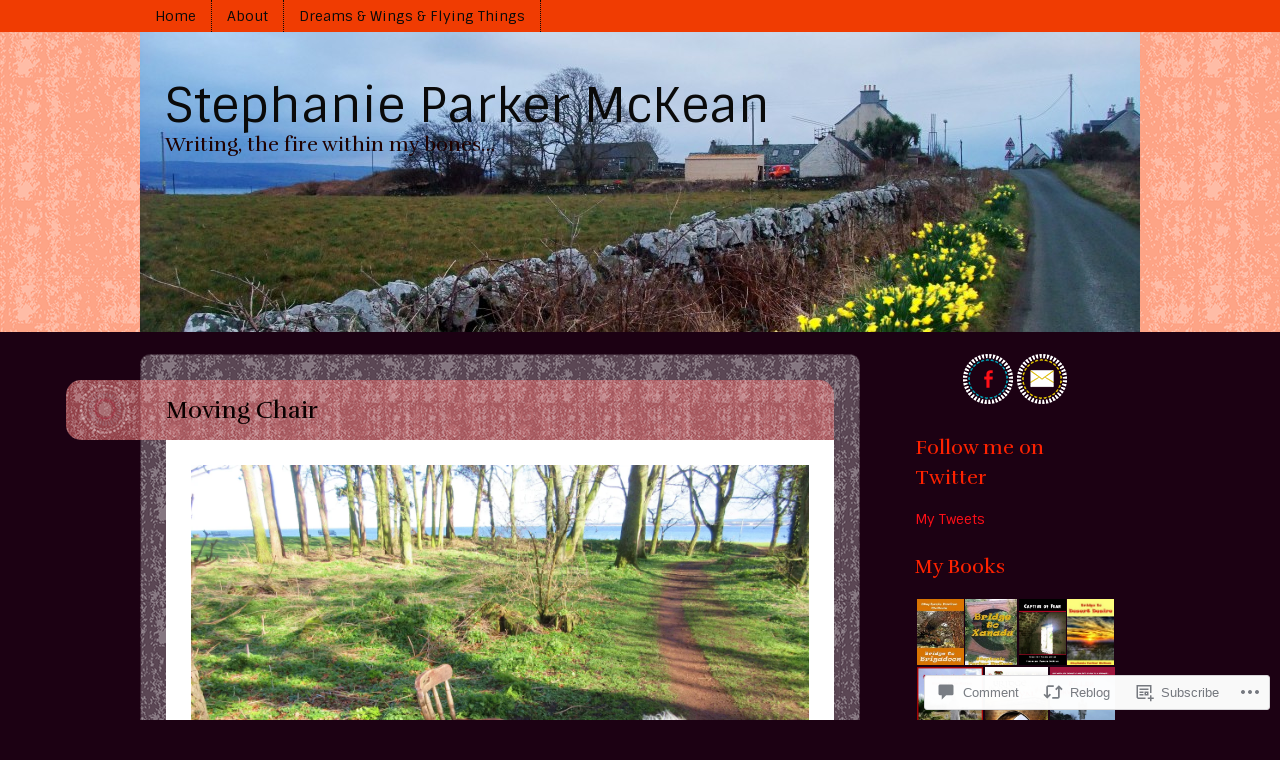

--- FILE ---
content_type: text/html; charset=UTF-8
request_url: https://authorstephanieparkermckean.com/2017/03/20/moving-chair/
body_size: 29434
content:
<!DOCTYPE html>
<html lang="en">
<head>
<meta charset="UTF-8" />
<meta name="viewport" content="width=device-width" />
<title>Moving Chair | Stephanie Parker McKean</title>
<link rel="profile" href="http://gmpg.org/xfn/11" />
<link rel="pingback" href="https://authorstephanieparkermckean.com/xmlrpc.php" />
<!--[if lt IE 9]>
<script src="https://s0.wp.com/wp-content/themes/premium/little-story/js/html5.js?m=1370533615i" type="text/javascript"></script>
<![endif]-->

<meta name='robots' content='max-image-preview:large' />

<!-- Async WordPress.com Remote Login -->
<script id="wpcom_remote_login_js">
var wpcom_remote_login_extra_auth = '';
function wpcom_remote_login_remove_dom_node_id( element_id ) {
	var dom_node = document.getElementById( element_id );
	if ( dom_node ) { dom_node.parentNode.removeChild( dom_node ); }
}
function wpcom_remote_login_remove_dom_node_classes( class_name ) {
	var dom_nodes = document.querySelectorAll( '.' + class_name );
	for ( var i = 0; i < dom_nodes.length; i++ ) {
		dom_nodes[ i ].parentNode.removeChild( dom_nodes[ i ] );
	}
}
function wpcom_remote_login_final_cleanup() {
	wpcom_remote_login_remove_dom_node_classes( "wpcom_remote_login_msg" );
	wpcom_remote_login_remove_dom_node_id( "wpcom_remote_login_key" );
	wpcom_remote_login_remove_dom_node_id( "wpcom_remote_login_validate" );
	wpcom_remote_login_remove_dom_node_id( "wpcom_remote_login_js" );
	wpcom_remote_login_remove_dom_node_id( "wpcom_request_access_iframe" );
	wpcom_remote_login_remove_dom_node_id( "wpcom_request_access_styles" );
}

// Watch for messages back from the remote login
window.addEventListener( "message", function( e ) {
	if ( e.origin === "https://r-login.wordpress.com" ) {
		var data = {};
		try {
			data = JSON.parse( e.data );
		} catch( e ) {
			wpcom_remote_login_final_cleanup();
			return;
		}

		if ( data.msg === 'LOGIN' ) {
			// Clean up the login check iframe
			wpcom_remote_login_remove_dom_node_id( "wpcom_remote_login_key" );

			var id_regex = new RegExp( /^[0-9]+$/ );
			var token_regex = new RegExp( /^.*|.*|.*$/ );
			if (
				token_regex.test( data.token )
				&& id_regex.test( data.wpcomid )
			) {
				// We have everything we need to ask for a login
				var script = document.createElement( "script" );
				script.setAttribute( "id", "wpcom_remote_login_validate" );
				script.src = '/remote-login.php?wpcom_remote_login=validate'
					+ '&wpcomid=' + data.wpcomid
					+ '&token=' + encodeURIComponent( data.token )
					+ '&host=' + window.location.protocol
					+ '//' + window.location.hostname
					+ '&postid=2598'
					+ '&is_singular=1';
				document.body.appendChild( script );
			}

			return;
		}

		// Safari ITP, not logged in, so redirect
		if ( data.msg === 'LOGIN-REDIRECT' ) {
			window.location = 'https://wordpress.com/log-in?redirect_to=' + window.location.href;
			return;
		}

		// Safari ITP, storage access failed, remove the request
		if ( data.msg === 'LOGIN-REMOVE' ) {
			var css_zap = 'html { -webkit-transition: margin-top 1s; transition: margin-top 1s; } /* 9001 */ html { margin-top: 0 !important; } * html body { margin-top: 0 !important; } @media screen and ( max-width: 782px ) { html { margin-top: 0 !important; } * html body { margin-top: 0 !important; } }';
			var style_zap = document.createElement( 'style' );
			style_zap.type = 'text/css';
			style_zap.appendChild( document.createTextNode( css_zap ) );
			document.body.appendChild( style_zap );

			var e = document.getElementById( 'wpcom_request_access_iframe' );
			e.parentNode.removeChild( e );

			document.cookie = 'wordpress_com_login_access=denied; path=/; max-age=31536000';

			return;
		}

		// Safari ITP
		if ( data.msg === 'REQUEST_ACCESS' ) {
			console.log( 'request access: safari' );

			// Check ITP iframe enable/disable knob
			if ( wpcom_remote_login_extra_auth !== 'safari_itp_iframe' ) {
				return;
			}

			// If we are in a "private window" there is no ITP.
			var private_window = false;
			try {
				var opendb = window.openDatabase( null, null, null, null );
			} catch( e ) {
				private_window = true;
			}

			if ( private_window ) {
				console.log( 'private window' );
				return;
			}

			var iframe = document.createElement( 'iframe' );
			iframe.id = 'wpcom_request_access_iframe';
			iframe.setAttribute( 'scrolling', 'no' );
			iframe.setAttribute( 'sandbox', 'allow-storage-access-by-user-activation allow-scripts allow-same-origin allow-top-navigation-by-user-activation' );
			iframe.src = 'https://r-login.wordpress.com/remote-login.php?wpcom_remote_login=request_access&origin=' + encodeURIComponent( data.origin ) + '&wpcomid=' + encodeURIComponent( data.wpcomid );

			var css = 'html { -webkit-transition: margin-top 1s; transition: margin-top 1s; } /* 9001 */ html { margin-top: 46px !important; } * html body { margin-top: 46px !important; } @media screen and ( max-width: 660px ) { html { margin-top: 71px !important; } * html body { margin-top: 71px !important; } #wpcom_request_access_iframe { display: block; height: 71px !important; } } #wpcom_request_access_iframe { border: 0px; height: 46px; position: fixed; top: 0; left: 0; width: 100%; min-width: 100%; z-index: 99999; background: #23282d; } ';

			var style = document.createElement( 'style' );
			style.type = 'text/css';
			style.id = 'wpcom_request_access_styles';
			style.appendChild( document.createTextNode( css ) );
			document.body.appendChild( style );

			document.body.appendChild( iframe );
		}

		if ( data.msg === 'DONE' ) {
			wpcom_remote_login_final_cleanup();
		}
	}
}, false );

// Inject the remote login iframe after the page has had a chance to load
// more critical resources
window.addEventListener( "DOMContentLoaded", function( e ) {
	var iframe = document.createElement( "iframe" );
	iframe.style.display = "none";
	iframe.setAttribute( "scrolling", "no" );
	iframe.setAttribute( "id", "wpcom_remote_login_key" );
	iframe.src = "https://r-login.wordpress.com/remote-login.php"
		+ "?wpcom_remote_login=key"
		+ "&origin=aHR0cHM6Ly9hdXRob3JzdGVwaGFuaWVwYXJrZXJtY2tlYW4uY29t"
		+ "&wpcomid=39968136"
		+ "&time=" + Math.floor( Date.now() / 1000 );
	document.body.appendChild( iframe );
}, false );
</script>
<link rel='dns-prefetch' href='//s0.wp.com' />
<link rel='dns-prefetch' href='//widgets.wp.com' />
<link rel='dns-prefetch' href='//wordpress.com' />
<link rel='dns-prefetch' href='//fonts-api.wp.com' />
<link rel="alternate" type="application/rss+xml" title="Stephanie Parker McKean &raquo; Feed" href="https://authorstephanieparkermckean.com/feed/" />
<link rel="alternate" type="application/rss+xml" title="Stephanie Parker McKean &raquo; Comments Feed" href="https://authorstephanieparkermckean.com/comments/feed/" />
<link rel="alternate" type="application/rss+xml" title="Stephanie Parker McKean &raquo; Moving Chair Comments Feed" href="https://authorstephanieparkermckean.com/2017/03/20/moving-chair/feed/" />
	<script type="text/javascript">
		/* <![CDATA[ */
		function addLoadEvent(func) {
			var oldonload = window.onload;
			if (typeof window.onload != 'function') {
				window.onload = func;
			} else {
				window.onload = function () {
					oldonload();
					func();
				}
			}
		}
		/* ]]> */
	</script>
	<link crossorigin='anonymous' rel='stylesheet' id='all-css-0-1' href='/_static/??-eJxtzEkKgDAMQNELWYNjcSGeRdog1Q7BpHh9UQRBXD74fDhImRQFo0DIinxeXGRYUWg222PgHCEkmz0y7OhnQasosXxUGuYC/o/ebfh+b135FMZKd02th77t1hMpiDR+&cssminify=yes' type='text/css' media='all' />
<style id='wp-emoji-styles-inline-css'>

	img.wp-smiley, img.emoji {
		display: inline !important;
		border: none !important;
		box-shadow: none !important;
		height: 1em !important;
		width: 1em !important;
		margin: 0 0.07em !important;
		vertical-align: -0.1em !important;
		background: none !important;
		padding: 0 !important;
	}
/*# sourceURL=wp-emoji-styles-inline-css */
</style>
<link crossorigin='anonymous' rel='stylesheet' id='all-css-2-1' href='/wp-content/plugins/gutenberg-core/v22.2.0/build/styles/block-library/style.css?m=1764855221i&cssminify=yes' type='text/css' media='all' />
<style id='wp-block-library-inline-css'>
.has-text-align-justify {
	text-align:justify;
}
.has-text-align-justify{text-align:justify;}

/*# sourceURL=wp-block-library-inline-css */
</style><style id='global-styles-inline-css'>
:root{--wp--preset--aspect-ratio--square: 1;--wp--preset--aspect-ratio--4-3: 4/3;--wp--preset--aspect-ratio--3-4: 3/4;--wp--preset--aspect-ratio--3-2: 3/2;--wp--preset--aspect-ratio--2-3: 2/3;--wp--preset--aspect-ratio--16-9: 16/9;--wp--preset--aspect-ratio--9-16: 9/16;--wp--preset--color--black: #000000;--wp--preset--color--cyan-bluish-gray: #abb8c3;--wp--preset--color--white: #ffffff;--wp--preset--color--pale-pink: #f78da7;--wp--preset--color--vivid-red: #cf2e2e;--wp--preset--color--luminous-vivid-orange: #ff6900;--wp--preset--color--luminous-vivid-amber: #fcb900;--wp--preset--color--light-green-cyan: #7bdcb5;--wp--preset--color--vivid-green-cyan: #00d084;--wp--preset--color--pale-cyan-blue: #8ed1fc;--wp--preset--color--vivid-cyan-blue: #0693e3;--wp--preset--color--vivid-purple: #9b51e0;--wp--preset--gradient--vivid-cyan-blue-to-vivid-purple: linear-gradient(135deg,rgb(6,147,227) 0%,rgb(155,81,224) 100%);--wp--preset--gradient--light-green-cyan-to-vivid-green-cyan: linear-gradient(135deg,rgb(122,220,180) 0%,rgb(0,208,130) 100%);--wp--preset--gradient--luminous-vivid-amber-to-luminous-vivid-orange: linear-gradient(135deg,rgb(252,185,0) 0%,rgb(255,105,0) 100%);--wp--preset--gradient--luminous-vivid-orange-to-vivid-red: linear-gradient(135deg,rgb(255,105,0) 0%,rgb(207,46,46) 100%);--wp--preset--gradient--very-light-gray-to-cyan-bluish-gray: linear-gradient(135deg,rgb(238,238,238) 0%,rgb(169,184,195) 100%);--wp--preset--gradient--cool-to-warm-spectrum: linear-gradient(135deg,rgb(74,234,220) 0%,rgb(151,120,209) 20%,rgb(207,42,186) 40%,rgb(238,44,130) 60%,rgb(251,105,98) 80%,rgb(254,248,76) 100%);--wp--preset--gradient--blush-light-purple: linear-gradient(135deg,rgb(255,206,236) 0%,rgb(152,150,240) 100%);--wp--preset--gradient--blush-bordeaux: linear-gradient(135deg,rgb(254,205,165) 0%,rgb(254,45,45) 50%,rgb(107,0,62) 100%);--wp--preset--gradient--luminous-dusk: linear-gradient(135deg,rgb(255,203,112) 0%,rgb(199,81,192) 50%,rgb(65,88,208) 100%);--wp--preset--gradient--pale-ocean: linear-gradient(135deg,rgb(255,245,203) 0%,rgb(182,227,212) 50%,rgb(51,167,181) 100%);--wp--preset--gradient--electric-grass: linear-gradient(135deg,rgb(202,248,128) 0%,rgb(113,206,126) 100%);--wp--preset--gradient--midnight: linear-gradient(135deg,rgb(2,3,129) 0%,rgb(40,116,252) 100%);--wp--preset--font-size--small: 13px;--wp--preset--font-size--medium: 20px;--wp--preset--font-size--large: 36px;--wp--preset--font-size--x-large: 42px;--wp--preset--font-family--albert-sans: 'Albert Sans', sans-serif;--wp--preset--font-family--alegreya: Alegreya, serif;--wp--preset--font-family--arvo: Arvo, serif;--wp--preset--font-family--bodoni-moda: 'Bodoni Moda', serif;--wp--preset--font-family--bricolage-grotesque: 'Bricolage Grotesque', sans-serif;--wp--preset--font-family--cabin: Cabin, sans-serif;--wp--preset--font-family--chivo: Chivo, sans-serif;--wp--preset--font-family--commissioner: Commissioner, sans-serif;--wp--preset--font-family--cormorant: Cormorant, serif;--wp--preset--font-family--courier-prime: 'Courier Prime', monospace;--wp--preset--font-family--crimson-pro: 'Crimson Pro', serif;--wp--preset--font-family--dm-mono: 'DM Mono', monospace;--wp--preset--font-family--dm-sans: 'DM Sans', sans-serif;--wp--preset--font-family--dm-serif-display: 'DM Serif Display', serif;--wp--preset--font-family--domine: Domine, serif;--wp--preset--font-family--eb-garamond: 'EB Garamond', serif;--wp--preset--font-family--epilogue: Epilogue, sans-serif;--wp--preset--font-family--fahkwang: Fahkwang, sans-serif;--wp--preset--font-family--figtree: Figtree, sans-serif;--wp--preset--font-family--fira-sans: 'Fira Sans', sans-serif;--wp--preset--font-family--fjalla-one: 'Fjalla One', sans-serif;--wp--preset--font-family--fraunces: Fraunces, serif;--wp--preset--font-family--gabarito: Gabarito, system-ui;--wp--preset--font-family--ibm-plex-mono: 'IBM Plex Mono', monospace;--wp--preset--font-family--ibm-plex-sans: 'IBM Plex Sans', sans-serif;--wp--preset--font-family--ibarra-real-nova: 'Ibarra Real Nova', serif;--wp--preset--font-family--instrument-serif: 'Instrument Serif', serif;--wp--preset--font-family--inter: Inter, sans-serif;--wp--preset--font-family--josefin-sans: 'Josefin Sans', sans-serif;--wp--preset--font-family--jost: Jost, sans-serif;--wp--preset--font-family--libre-baskerville: 'Libre Baskerville', serif;--wp--preset--font-family--libre-franklin: 'Libre Franklin', sans-serif;--wp--preset--font-family--literata: Literata, serif;--wp--preset--font-family--lora: Lora, serif;--wp--preset--font-family--merriweather: Merriweather, serif;--wp--preset--font-family--montserrat: Montserrat, sans-serif;--wp--preset--font-family--newsreader: Newsreader, serif;--wp--preset--font-family--noto-sans-mono: 'Noto Sans Mono', sans-serif;--wp--preset--font-family--nunito: Nunito, sans-serif;--wp--preset--font-family--open-sans: 'Open Sans', sans-serif;--wp--preset--font-family--overpass: Overpass, sans-serif;--wp--preset--font-family--pt-serif: 'PT Serif', serif;--wp--preset--font-family--petrona: Petrona, serif;--wp--preset--font-family--piazzolla: Piazzolla, serif;--wp--preset--font-family--playfair-display: 'Playfair Display', serif;--wp--preset--font-family--plus-jakarta-sans: 'Plus Jakarta Sans', sans-serif;--wp--preset--font-family--poppins: Poppins, sans-serif;--wp--preset--font-family--raleway: Raleway, sans-serif;--wp--preset--font-family--roboto: Roboto, sans-serif;--wp--preset--font-family--roboto-slab: 'Roboto Slab', serif;--wp--preset--font-family--rubik: Rubik, sans-serif;--wp--preset--font-family--rufina: Rufina, serif;--wp--preset--font-family--sora: Sora, sans-serif;--wp--preset--font-family--source-sans-3: 'Source Sans 3', sans-serif;--wp--preset--font-family--source-serif-4: 'Source Serif 4', serif;--wp--preset--font-family--space-mono: 'Space Mono', monospace;--wp--preset--font-family--syne: Syne, sans-serif;--wp--preset--font-family--texturina: Texturina, serif;--wp--preset--font-family--urbanist: Urbanist, sans-serif;--wp--preset--font-family--work-sans: 'Work Sans', sans-serif;--wp--preset--spacing--20: 0.44rem;--wp--preset--spacing--30: 0.67rem;--wp--preset--spacing--40: 1rem;--wp--preset--spacing--50: 1.5rem;--wp--preset--spacing--60: 2.25rem;--wp--preset--spacing--70: 3.38rem;--wp--preset--spacing--80: 5.06rem;--wp--preset--shadow--natural: 6px 6px 9px rgba(0, 0, 0, 0.2);--wp--preset--shadow--deep: 12px 12px 50px rgba(0, 0, 0, 0.4);--wp--preset--shadow--sharp: 6px 6px 0px rgba(0, 0, 0, 0.2);--wp--preset--shadow--outlined: 6px 6px 0px -3px rgb(255, 255, 255), 6px 6px rgb(0, 0, 0);--wp--preset--shadow--crisp: 6px 6px 0px rgb(0, 0, 0);}:where(.is-layout-flex){gap: 0.5em;}:where(.is-layout-grid){gap: 0.5em;}body .is-layout-flex{display: flex;}.is-layout-flex{flex-wrap: wrap;align-items: center;}.is-layout-flex > :is(*, div){margin: 0;}body .is-layout-grid{display: grid;}.is-layout-grid > :is(*, div){margin: 0;}:where(.wp-block-columns.is-layout-flex){gap: 2em;}:where(.wp-block-columns.is-layout-grid){gap: 2em;}:where(.wp-block-post-template.is-layout-flex){gap: 1.25em;}:where(.wp-block-post-template.is-layout-grid){gap: 1.25em;}.has-black-color{color: var(--wp--preset--color--black) !important;}.has-cyan-bluish-gray-color{color: var(--wp--preset--color--cyan-bluish-gray) !important;}.has-white-color{color: var(--wp--preset--color--white) !important;}.has-pale-pink-color{color: var(--wp--preset--color--pale-pink) !important;}.has-vivid-red-color{color: var(--wp--preset--color--vivid-red) !important;}.has-luminous-vivid-orange-color{color: var(--wp--preset--color--luminous-vivid-orange) !important;}.has-luminous-vivid-amber-color{color: var(--wp--preset--color--luminous-vivid-amber) !important;}.has-light-green-cyan-color{color: var(--wp--preset--color--light-green-cyan) !important;}.has-vivid-green-cyan-color{color: var(--wp--preset--color--vivid-green-cyan) !important;}.has-pale-cyan-blue-color{color: var(--wp--preset--color--pale-cyan-blue) !important;}.has-vivid-cyan-blue-color{color: var(--wp--preset--color--vivid-cyan-blue) !important;}.has-vivid-purple-color{color: var(--wp--preset--color--vivid-purple) !important;}.has-black-background-color{background-color: var(--wp--preset--color--black) !important;}.has-cyan-bluish-gray-background-color{background-color: var(--wp--preset--color--cyan-bluish-gray) !important;}.has-white-background-color{background-color: var(--wp--preset--color--white) !important;}.has-pale-pink-background-color{background-color: var(--wp--preset--color--pale-pink) !important;}.has-vivid-red-background-color{background-color: var(--wp--preset--color--vivid-red) !important;}.has-luminous-vivid-orange-background-color{background-color: var(--wp--preset--color--luminous-vivid-orange) !important;}.has-luminous-vivid-amber-background-color{background-color: var(--wp--preset--color--luminous-vivid-amber) !important;}.has-light-green-cyan-background-color{background-color: var(--wp--preset--color--light-green-cyan) !important;}.has-vivid-green-cyan-background-color{background-color: var(--wp--preset--color--vivid-green-cyan) !important;}.has-pale-cyan-blue-background-color{background-color: var(--wp--preset--color--pale-cyan-blue) !important;}.has-vivid-cyan-blue-background-color{background-color: var(--wp--preset--color--vivid-cyan-blue) !important;}.has-vivid-purple-background-color{background-color: var(--wp--preset--color--vivid-purple) !important;}.has-black-border-color{border-color: var(--wp--preset--color--black) !important;}.has-cyan-bluish-gray-border-color{border-color: var(--wp--preset--color--cyan-bluish-gray) !important;}.has-white-border-color{border-color: var(--wp--preset--color--white) !important;}.has-pale-pink-border-color{border-color: var(--wp--preset--color--pale-pink) !important;}.has-vivid-red-border-color{border-color: var(--wp--preset--color--vivid-red) !important;}.has-luminous-vivid-orange-border-color{border-color: var(--wp--preset--color--luminous-vivid-orange) !important;}.has-luminous-vivid-amber-border-color{border-color: var(--wp--preset--color--luminous-vivid-amber) !important;}.has-light-green-cyan-border-color{border-color: var(--wp--preset--color--light-green-cyan) !important;}.has-vivid-green-cyan-border-color{border-color: var(--wp--preset--color--vivid-green-cyan) !important;}.has-pale-cyan-blue-border-color{border-color: var(--wp--preset--color--pale-cyan-blue) !important;}.has-vivid-cyan-blue-border-color{border-color: var(--wp--preset--color--vivid-cyan-blue) !important;}.has-vivid-purple-border-color{border-color: var(--wp--preset--color--vivid-purple) !important;}.has-vivid-cyan-blue-to-vivid-purple-gradient-background{background: var(--wp--preset--gradient--vivid-cyan-blue-to-vivid-purple) !important;}.has-light-green-cyan-to-vivid-green-cyan-gradient-background{background: var(--wp--preset--gradient--light-green-cyan-to-vivid-green-cyan) !important;}.has-luminous-vivid-amber-to-luminous-vivid-orange-gradient-background{background: var(--wp--preset--gradient--luminous-vivid-amber-to-luminous-vivid-orange) !important;}.has-luminous-vivid-orange-to-vivid-red-gradient-background{background: var(--wp--preset--gradient--luminous-vivid-orange-to-vivid-red) !important;}.has-very-light-gray-to-cyan-bluish-gray-gradient-background{background: var(--wp--preset--gradient--very-light-gray-to-cyan-bluish-gray) !important;}.has-cool-to-warm-spectrum-gradient-background{background: var(--wp--preset--gradient--cool-to-warm-spectrum) !important;}.has-blush-light-purple-gradient-background{background: var(--wp--preset--gradient--blush-light-purple) !important;}.has-blush-bordeaux-gradient-background{background: var(--wp--preset--gradient--blush-bordeaux) !important;}.has-luminous-dusk-gradient-background{background: var(--wp--preset--gradient--luminous-dusk) !important;}.has-pale-ocean-gradient-background{background: var(--wp--preset--gradient--pale-ocean) !important;}.has-electric-grass-gradient-background{background: var(--wp--preset--gradient--electric-grass) !important;}.has-midnight-gradient-background{background: var(--wp--preset--gradient--midnight) !important;}.has-small-font-size{font-size: var(--wp--preset--font-size--small) !important;}.has-medium-font-size{font-size: var(--wp--preset--font-size--medium) !important;}.has-large-font-size{font-size: var(--wp--preset--font-size--large) !important;}.has-x-large-font-size{font-size: var(--wp--preset--font-size--x-large) !important;}.has-albert-sans-font-family{font-family: var(--wp--preset--font-family--albert-sans) !important;}.has-alegreya-font-family{font-family: var(--wp--preset--font-family--alegreya) !important;}.has-arvo-font-family{font-family: var(--wp--preset--font-family--arvo) !important;}.has-bodoni-moda-font-family{font-family: var(--wp--preset--font-family--bodoni-moda) !important;}.has-bricolage-grotesque-font-family{font-family: var(--wp--preset--font-family--bricolage-grotesque) !important;}.has-cabin-font-family{font-family: var(--wp--preset--font-family--cabin) !important;}.has-chivo-font-family{font-family: var(--wp--preset--font-family--chivo) !important;}.has-commissioner-font-family{font-family: var(--wp--preset--font-family--commissioner) !important;}.has-cormorant-font-family{font-family: var(--wp--preset--font-family--cormorant) !important;}.has-courier-prime-font-family{font-family: var(--wp--preset--font-family--courier-prime) !important;}.has-crimson-pro-font-family{font-family: var(--wp--preset--font-family--crimson-pro) !important;}.has-dm-mono-font-family{font-family: var(--wp--preset--font-family--dm-mono) !important;}.has-dm-sans-font-family{font-family: var(--wp--preset--font-family--dm-sans) !important;}.has-dm-serif-display-font-family{font-family: var(--wp--preset--font-family--dm-serif-display) !important;}.has-domine-font-family{font-family: var(--wp--preset--font-family--domine) !important;}.has-eb-garamond-font-family{font-family: var(--wp--preset--font-family--eb-garamond) !important;}.has-epilogue-font-family{font-family: var(--wp--preset--font-family--epilogue) !important;}.has-fahkwang-font-family{font-family: var(--wp--preset--font-family--fahkwang) !important;}.has-figtree-font-family{font-family: var(--wp--preset--font-family--figtree) !important;}.has-fira-sans-font-family{font-family: var(--wp--preset--font-family--fira-sans) !important;}.has-fjalla-one-font-family{font-family: var(--wp--preset--font-family--fjalla-one) !important;}.has-fraunces-font-family{font-family: var(--wp--preset--font-family--fraunces) !important;}.has-gabarito-font-family{font-family: var(--wp--preset--font-family--gabarito) !important;}.has-ibm-plex-mono-font-family{font-family: var(--wp--preset--font-family--ibm-plex-mono) !important;}.has-ibm-plex-sans-font-family{font-family: var(--wp--preset--font-family--ibm-plex-sans) !important;}.has-ibarra-real-nova-font-family{font-family: var(--wp--preset--font-family--ibarra-real-nova) !important;}.has-instrument-serif-font-family{font-family: var(--wp--preset--font-family--instrument-serif) !important;}.has-inter-font-family{font-family: var(--wp--preset--font-family--inter) !important;}.has-josefin-sans-font-family{font-family: var(--wp--preset--font-family--josefin-sans) !important;}.has-jost-font-family{font-family: var(--wp--preset--font-family--jost) !important;}.has-libre-baskerville-font-family{font-family: var(--wp--preset--font-family--libre-baskerville) !important;}.has-libre-franklin-font-family{font-family: var(--wp--preset--font-family--libre-franklin) !important;}.has-literata-font-family{font-family: var(--wp--preset--font-family--literata) !important;}.has-lora-font-family{font-family: var(--wp--preset--font-family--lora) !important;}.has-merriweather-font-family{font-family: var(--wp--preset--font-family--merriweather) !important;}.has-montserrat-font-family{font-family: var(--wp--preset--font-family--montserrat) !important;}.has-newsreader-font-family{font-family: var(--wp--preset--font-family--newsreader) !important;}.has-noto-sans-mono-font-family{font-family: var(--wp--preset--font-family--noto-sans-mono) !important;}.has-nunito-font-family{font-family: var(--wp--preset--font-family--nunito) !important;}.has-open-sans-font-family{font-family: var(--wp--preset--font-family--open-sans) !important;}.has-overpass-font-family{font-family: var(--wp--preset--font-family--overpass) !important;}.has-pt-serif-font-family{font-family: var(--wp--preset--font-family--pt-serif) !important;}.has-petrona-font-family{font-family: var(--wp--preset--font-family--petrona) !important;}.has-piazzolla-font-family{font-family: var(--wp--preset--font-family--piazzolla) !important;}.has-playfair-display-font-family{font-family: var(--wp--preset--font-family--playfair-display) !important;}.has-plus-jakarta-sans-font-family{font-family: var(--wp--preset--font-family--plus-jakarta-sans) !important;}.has-poppins-font-family{font-family: var(--wp--preset--font-family--poppins) !important;}.has-raleway-font-family{font-family: var(--wp--preset--font-family--raleway) !important;}.has-roboto-font-family{font-family: var(--wp--preset--font-family--roboto) !important;}.has-roboto-slab-font-family{font-family: var(--wp--preset--font-family--roboto-slab) !important;}.has-rubik-font-family{font-family: var(--wp--preset--font-family--rubik) !important;}.has-rufina-font-family{font-family: var(--wp--preset--font-family--rufina) !important;}.has-sora-font-family{font-family: var(--wp--preset--font-family--sora) !important;}.has-source-sans-3-font-family{font-family: var(--wp--preset--font-family--source-sans-3) !important;}.has-source-serif-4-font-family{font-family: var(--wp--preset--font-family--source-serif-4) !important;}.has-space-mono-font-family{font-family: var(--wp--preset--font-family--space-mono) !important;}.has-syne-font-family{font-family: var(--wp--preset--font-family--syne) !important;}.has-texturina-font-family{font-family: var(--wp--preset--font-family--texturina) !important;}.has-urbanist-font-family{font-family: var(--wp--preset--font-family--urbanist) !important;}.has-work-sans-font-family{font-family: var(--wp--preset--font-family--work-sans) !important;}
/*# sourceURL=global-styles-inline-css */
</style>

<style id='classic-theme-styles-inline-css'>
/*! This file is auto-generated */
.wp-block-button__link{color:#fff;background-color:#32373c;border-radius:9999px;box-shadow:none;text-decoration:none;padding:calc(.667em + 2px) calc(1.333em + 2px);font-size:1.125em}.wp-block-file__button{background:#32373c;color:#fff;text-decoration:none}
/*# sourceURL=/wp-includes/css/classic-themes.min.css */
</style>
<link crossorigin='anonymous' rel='stylesheet' id='all-css-4-1' href='/_static/??-eJx9jksOwjAMRC9EcCsEFQvEUVA+FqTUSRQ77fVxVbEBxMaSZ+bZA0sxPifBJEDNlKndY2LwuaLqVKyAJghDtDghaWzvmXfwG1uKMsa5UpHZ6KTYyMhDQf7HjSjF+qdRaTuxGcAtvb3bjCnkCrZJJisS/RcFXD24FqcAM1ann1VcK/Pnvna50qUfTl3XH8+HYXwBNR1jhQ==&cssminify=yes' type='text/css' media='all' />
<link rel='stylesheet' id='verbum-gutenberg-css-css' href='https://widgets.wp.com/verbum-block-editor/block-editor.css?ver=1738686361' media='all' />
<link crossorigin='anonymous' rel='stylesheet' id='all-css-6-1' href='/_static/??-eJxtjt0KwjAMhV/IGvyZwwvxUURKmNmatDQpsrc3MvFCd3fOF85H4FlCzGIoBtxCSW0gUYiZ2VFINKE3/SFbJxsgkGzka/2G5bDuHNHKPU6fDtoEbiQRBhSsi2Y1/jntgexflYpMjSGRWcKglusManPC9+LKl13fHfb9+XTsxhfigFax&cssminify=yes' type='text/css' media='all' />
<link rel='stylesheet' id='littlestory-sintony-css' href='https://fonts-api.wp.com/css?family=Sintony:400,700&#038;subset=latin,latin-ext' media='all' />
<link rel='stylesheet' id='littlestory-rufina-css' href='https://fonts-api.wp.com/css?family=Rufina:400,700&#038;subset=latin,latin-ext' media='all' />
<link crossorigin='anonymous' rel='stylesheet' id='all-css-10-1' href='/_static/??-eJzTLy/QTc7PK0nNK9HPLdUtyClNz8wr1i9KTcrJTwcy0/WTi5G5ekCujj52Temp+bo5+cmJJZn5eSgc3bScxMwikFb7XFtDE1NLExMLc0OTLACohS2q&cssminify=yes' type='text/css' media='all' />
<link crossorigin='anonymous' rel='stylesheet' id='print-css-11-1' href='/wp-content/mu-plugins/global-print/global-print.css?m=1465851035i&cssminify=yes' type='text/css' media='print' />
<style id='jetpack-global-styles-frontend-style-inline-css'>
:root { --font-headings: unset; --font-base: unset; --font-headings-default: -apple-system,BlinkMacSystemFont,"Segoe UI",Roboto,Oxygen-Sans,Ubuntu,Cantarell,"Helvetica Neue",sans-serif; --font-base-default: -apple-system,BlinkMacSystemFont,"Segoe UI",Roboto,Oxygen-Sans,Ubuntu,Cantarell,"Helvetica Neue",sans-serif;}
/*# sourceURL=jetpack-global-styles-frontend-style-inline-css */
</style>
<link crossorigin='anonymous' rel='stylesheet' id='all-css-14-1' href='/_static/??-eJyNjcsKAjEMRX/IGtQZBxfip0hMS9sxTYppGfx7H7gRN+7ugcs5sFRHKi1Ig9Jd5R6zGMyhVaTrh8G6QFHfORhYwlvw6P39PbPENZmt4G/ROQuBKWVkxxrVvuBH1lIoz2waILJekF+HUzlupnG3nQ77YZwfuRJIaQ==&cssminify=yes' type='text/css' media='all' />
<script type="text/javascript" id="jetpack_related-posts-js-extra">
/* <![CDATA[ */
var related_posts_js_options = {"post_heading":"h4"};
//# sourceURL=jetpack_related-posts-js-extra
/* ]]> */
</script>
<script type="text/javascript" id="wpcom-actionbar-placeholder-js-extra">
/* <![CDATA[ */
var actionbardata = {"siteID":"39968136","postID":"2598","siteURL":"https://authorstephanieparkermckean.com","xhrURL":"https://authorstephanieparkermckean.com/wp-admin/admin-ajax.php","nonce":"538b1bcb63","isLoggedIn":"","statusMessage":"","subsEmailDefault":"instantly","proxyScriptUrl":"https://s0.wp.com/wp-content/js/wpcom-proxy-request.js?m=1513050504i&amp;ver=20211021","shortlink":"https://wp.me/p2HHxm-FU","i18n":{"followedText":"New posts from this site will now appear in your \u003Ca href=\"https://wordpress.com/reader\"\u003EReader\u003C/a\u003E","foldBar":"Collapse this bar","unfoldBar":"Expand this bar","shortLinkCopied":"Shortlink copied to clipboard."}};
//# sourceURL=wpcom-actionbar-placeholder-js-extra
/* ]]> */
</script>
<script type="text/javascript" id="jetpack-mu-wpcom-settings-js-before">
/* <![CDATA[ */
var JETPACK_MU_WPCOM_SETTINGS = {"assetsUrl":"https://s0.wp.com/wp-content/mu-plugins/jetpack-mu-wpcom-plugin/sun/jetpack_vendor/automattic/jetpack-mu-wpcom/src/build/"};
//# sourceURL=jetpack-mu-wpcom-settings-js-before
/* ]]> */
</script>
<script crossorigin='anonymous' type='text/javascript'  src='/_static/??-eJx1jcEOwiAQRH9IunJo2ovxU0yFTQPCguyS2r8XE0zqwdNkMi9vYMvKJBIkgVhVDnV1xOBR8mIevQNXgpsjA/fqgoWCYRG0KicW/m1DdDR4PsHB6xsTROWSXvt3a7JQLfJn9M+KZe9xFPyFVHRraacdvsaLnsbxrPU0z/4NC+ROAA=='></script>
<script type="text/javascript" id="rlt-proxy-js-after">
/* <![CDATA[ */
	rltInitialize( {"token":null,"iframeOrigins":["https:\/\/widgets.wp.com"]} );
//# sourceURL=rlt-proxy-js-after
/* ]]> */
</script>
<link rel="EditURI" type="application/rsd+xml" title="RSD" href="https://authorstephanieparkermckean.wordpress.com/xmlrpc.php?rsd" />
<meta name="generator" content="WordPress.com" />
<link rel="canonical" href="https://authorstephanieparkermckean.com/2017/03/20/moving-chair/" />
<link rel='shortlink' href='https://wp.me/p2HHxm-FU' />
<link rel="alternate" type="application/json+oembed" href="https://public-api.wordpress.com/oembed/?format=json&amp;url=https%3A%2F%2Fauthorstephanieparkermckean.com%2F2017%2F03%2F20%2Fmoving-chair%2F&amp;for=wpcom-auto-discovery" /><link rel="alternate" type="application/xml+oembed" href="https://public-api.wordpress.com/oembed/?format=xml&amp;url=https%3A%2F%2Fauthorstephanieparkermckean.com%2F2017%2F03%2F20%2Fmoving-chair%2F&amp;for=wpcom-auto-discovery" />
<!-- Jetpack Open Graph Tags -->
<meta property="og:type" content="article" />
<meta property="og:title" content="Moving Chair" />
<meta property="og:url" content="https://authorstephanieparkermckean.com/2017/03/20/moving-chair/" />
<meta property="og:description" content="We first spotted it in the woods along a dog-walking path. A strange place to find a wooden chair from someone’s dining set, but the mystery deepened when the chair moved to the beach. Being a writ…" />
<meta property="article:published_time" content="2017-03-20T16:04:39+00:00" />
<meta property="article:modified_time" content="2017-03-20T16:04:39+00:00" />
<meta property="og:site_name" content="Stephanie Parker McKean" />
<meta property="og:image" content="https://authorstephanieparkermckean.com/wp-content/uploads/2017/03/img_2640.jpg" />
<meta property="og:image:width" content="5147" />
<meta property="og:image:height" content="3696" />
<meta property="og:image:alt" content="IMG_2640" />
<meta property="og:locale" content="en_US" />
<meta property="article:publisher" content="https://www.facebook.com/WordPresscom" />
<meta name="twitter:text:title" content="Moving Chair" />
<meta name="twitter:card" content="summary" />

<!-- End Jetpack Open Graph Tags -->
<link rel="shortcut icon" type="image/x-icon" href="https://s0.wp.com/i/favicon.ico?m=1713425267i" sizes="16x16 24x24 32x32 48x48" />
<link rel="icon" type="image/x-icon" href="https://s0.wp.com/i/favicon.ico?m=1713425267i" sizes="16x16 24x24 32x32 48x48" />
<link rel="apple-touch-icon" href="https://s0.wp.com/i/webclip.png?m=1713868326i" />
<link rel='openid.server' href='https://authorstephanieparkermckean.com/?openidserver=1' />
<link rel='openid.delegate' href='https://authorstephanieparkermckean.com/' />
<link rel="search" type="application/opensearchdescription+xml" href="https://authorstephanieparkermckean.com/osd.xml" title="Stephanie Parker McKean" />
<link rel="search" type="application/opensearchdescription+xml" href="https://s1.wp.com/opensearch.xml" title="WordPress.com" />
<meta name="theme-color" content="#1C0113" />
		<style type="text/css">
			.recentcomments a {
				display: inline !important;
				padding: 0 !important;
				margin: 0 !important;
			}

			table.recentcommentsavatartop img.avatar, table.recentcommentsavatarend img.avatar {
				border: 0px;
				margin: 0;
			}

			table.recentcommentsavatartop a, table.recentcommentsavatarend a {
				border: 0px !important;
				background-color: transparent !important;
			}

			td.recentcommentsavatarend, td.recentcommentsavatartop {
				padding: 0px 0px 1px 0px;
				margin: 0px;
			}

			td.recentcommentstextend {
				border: none !important;
				padding: 0px 0px 2px 10px;
			}

			.rtl td.recentcommentstextend {
				padding: 0px 10px 2px 0px;
			}

			td.recentcommentstexttop {
				border: none;
				padding: 0px 0px 0px 10px;
			}

			.rtl td.recentcommentstexttop {
				padding: 0px 10px 0px 0px;
			}
		</style>
		<meta name="description" content="We first spotted it in the woods along a dog-walking path. A strange place to find a wooden chair from someone’s dining set, but the mystery deepened when the chair moved to the beach. Being a writer, my head spun stories about the moving chair: a thief stole it and abandoned it when spotted. Said&hellip;" />
	<style type="text/css">
			#masthead hgroup {
			background: url(https://authorstephanieparkermckean.com/wp-content/uploads/2013/04/cropped-dscf5374.jpg) no-repeat scroll bottom;
			background-size: 100% auto;
		}
			.site-title a {
			color: #fff;
		}
		</style>
	<style type="text/css" id="custom-background-css">
body.custom-background { background-color: #1C0113; }
</style>
	<style type="text/css" id="custom-colors-css">	.format-quote.hentry,
	.format-aside.hentry,
	.format-link.hentry,
	.format-status.hentry,
	.format-quote.sticky.hentry,
	.format-aside.sticky.hentry,
	.format-link.sticky.hentry,
	.format-status.sticky.hentry {
		background-color: #fff;
		border: 0;
	}
	.entry-meta,
	.entry-meta a,
	.entry-meta a:visited,
	.entry-meta a:hover {
		color: #fff;
	}
	.entry-meta a:hover {
		border-color: #fff;
	}
	.format-aside .entry-title,
	.format-aside .entry-title a,
	.format-image .entry-title,
	.format-image .entry-title a,
	.format-quote .entry-title,
	.format-quote .entry-title a {
		background: transparent !important;
	}
	.format-aside.hentry {
		padding-top: 25px;
		padding-bottom: 25px;
	}
	.widget:after {
		display: none;
	}
button,html input[type="button"],input[type="reset"],input[type="submit"] { color: #FFFFFF;}
.format-image .entry-header .entry-meta,.format-gallery .entry-header .entry-meta { color: #FFFFFF;}
.site-title,.site-title a,.site-title a:visited { color: #0A0A0A;}
.navigation-main { color: #4C4C4C;}
.navigation-main a,.navigation-main a:visited,.navigation-main a:hover { color: #0A0A0A;}
.navigation-main a,.navigation-main a:visited,.navigation-main a:hover { border-color: #0A0A0A;}
.menu-toggle { color: #0A0A0A;}
.entry-header .entry-meta { color: #FFFFFF;}
.entry-header .entry-meta a { color: #FFFFFF;}
.error404.post #searchsubmit,.no-results.post #searchsubmit { color: #FFFFFF;}
.footer-sidebars #wp-calendar caption { color: #0A0A0A;}
.footer-sidebars a { color: #0A0A0A;}
.footer-sidebars-wrapper { color: #0A0A0A;}
.footer-sidebars .wp-caption-text,.footer-sidebars .wp-caption-text:before { border-color: #0A0A0A;}
.footer-sidebars .wp-caption-text,.footer-sidebars .wp-caption-text:before { color: #0A0A0A;}
#infinite-handle span { color: #FFFFFF;}
.entry-meta { color: #FFFFFF;}
.sticky .entry-meta { color: #0A0A0A;}
.format-aside .entry-meta,.format-quote .entry-meta,.format-link .entry-meta,.format-status .entry-meta { color: #6D6D6D;}
.format-image .entry-meta,.format-gallery .entry-meta { color: #FFFFFF;}
.entry-meta a,.entry-meta a:visited,.entry-meta a:hover { color: #FFFFFF;}
.entry-meta a:hover { border-color: #FFFFFF;}
.sticky .entry-meta a,.sticky .entry-meta a:visited,.sticky .entry-meta a:hover { color: #000000;}
.sticky .entry-meta a:hover { border-color: #000000;}
.format-aside .entry-meta a,.format-quote .entry-meta a,.format-link .entry-meta a,.format-status .entry-meta a { color: #6D6D6D;}
.format-aside .entry-meta a:visited,.format-quote .entry-meta a:visited,.format-link .entry-meta a:visited,.format-status .entry-meta a:visited { color: #6D6D6D;}
.format-aside .entry-meta a:hover,.format-quote .entry-meta a:hover,.format-link .entry-meta a:hover,.format-status .entry-meta a:hover { color: #6D6D6D;}
.format-aside .entry-meta a:hover,.format-quote .entry-meta a:hover,.format-link .entry-meta a:hover,.format-status .entry-meta a:hover { border-color: #6D6D6D;}
.format-gallery .entry-meta a,.format-gallery .entry-meta a:hover,.format-image .entry-meta a,.format-image .entry-meta a:hover { color: #FFFFFF;}
.format-gallery .entry-meta a:hover,.format-image .entry-meta a:hover { border-color: #FFFFFF;}
#secondary .widget,.error404.post,.no-results { color: #828282;}
#comments { color: #828282;}
.author-bio { color: #828282;}
.author-name { color: #AB997A;}
.author-bio { border-color: #e6e0d6;}
.author-bio { border-color: rgba( 230, 224, 214, 0.5 );}
li.comment, li.pingback, li.trackback { border-color: #e6e0d6;}
li.comment, li.pingback, li.trackback { border-color: rgba( 230, 224, 214, 0.5 );}
body { background-color: #1C0113;}
.hentry { background-color: #1C0113;}
.hentry { border-color: #1C0113;}
.hentry { border-color: rgba( 28, 1, 19, 0.5 );}
#infinite-footer .container { background-color: #1C0113;}
h1,h2 { color: #C21A01;}
.comments-title { color: #FF2200;}
#secondary h1,#secondary h2,.error404.post h1,.error404.post h2,.no-results.post h1,.no-results.post h2 { color: #FF2200;}
.footer-sidebars h1,.footer-sidebars h2 { color: #1E0100;}
.page-title { color: #FF2200;}
#secondary .widget-title { color: #FF2200;}
.footer-sidebars .widget-title { color: #1E0100;}
#colophon,#colophon a,#colophon a:visited,#colophon a:hover { color: #1E0100;}
#colophon a:hover { border-color: #1E0100;}
.site-description { color: #1E0100;}
td,th { border-color: #C21A01;}
#secondary td,#secondary th { border-color: #FF2200;}
.footer-sidebars td,.footer-sidebars th { border-color: #FF2200;}
#wp-calendar td a { border-color: #FF2200;}
.footer-sidebars #wp-calendar td a { border-color: #1E0100;}
#reply-title { color: #FF2200;}
#masthead,.sticky.hentry,#colophon { background-color: #FD8158;}
.sticky.hentry { border-color: #F03C02;}
.sticky.hentry { border-color: rgba( 240, 60, 2, 0.5 );}
.navigation-main { background-color: #F03C02;}
.menu-toggle { background-color: #F03C02;}
.footer-sidebars-wrapper { background-color: #F03C02;}
.navigation-main ul ul a { color: #A30006;}
.navigation-main ul ul a { border-color: #A30006;}
#wp-calendar td a:hover { border-color: #FF0F17;}
.footer-sidebars #wp-calendar td a:hover { border-color: #1E0000;}
.navigation-post a,.navigation-post a:visited,.navigation-post a:hover { color: #FF0F17;}
.navigation-paging a,.navigation-paging a:visited,.navigation-paging a:hover { color: #FF0F17;}
.single .entry-title, body.page .entry-title, .entry-title a { background-color: #A30006;}
.single .entry-title, body.page .entry-title, .entry-title a { background-color: rgba( 163, 0, 6, 0.6 );}
.format-gallery.hentry,.format-image.hentry { background-color: #FF0A12;}
.format-gallery.hentry,.format-image.hentry { border-color: #FF0A12;}
button,html input[type="button"],input[type="reset"],input[type="submit"] { background-color: #A30006;}
button,html input[type="button"],input[type="reset"],input[type="submit"] { border-color: #A30006;}
button:focus,html input[type="button"]:focus,input[type="reset"]:focus,input[type="submit"]:focus,button:active,html input[type="button"]:active,input[type="reset"]:active,input[type="submit"]:active { border-color: #A30006;}
#infinite-handle span { background-color: #A30006;}
.error404.post #searchsubmit,.no-results.post #searchsubmit { background-color: #A30006;}
h3,h4 { color: #A30006;}
.footer-sidebars h3,.footer-sidebars h4 { color: #1E0000;}
#secondary h3,#secondary h4 { color: #FF0F17;}
a,a:visited,a:hover { color: #A30006;}
a:hover { border-color: #A30006;}
#secondary a,#secondary a:visited,#secondary a:hover { color: #FF0F17;}
#secondary a:hover { border-color: #FF0F17;}
#comments a,#comments a:visited,#comments a:hover { color: #FF0F17;}
#comments a:hover { border-color: #FF0F17;}
.author-bio a,.author-bio a:visited,.author-bio a:hover { color: #FF0F17;}
.author-bio a:hover { border-color: #FF0F17;}
.footer-sidebars a,.footer-sidebars a:visited,.footer-sidebars a:hover { color: #1E0000;}
.footer-sidebars a:hover { border-color: #1E0000;}
.error404.post a,.error404.post a:visited,.error404.post a:hover { color: #FF0F17;}
.no-results.post a,.no-results.post a:visited,.no-results.post a:hover { color: #FF0F17;}
.error404.post a:hover,.no-results.post a:hover { border-color: #FF0F17;}
.page-links span.active-link { color: #A30006;}
.required { color: #FF0F17;}
#flickr_badge_uber_wrapper a:hover,#flickr_badge_uber_wrapper a:link,#flickr_badge_uber_wrapper a:active,#flickr_badge_uber_wrapper a:visited { color: #FF0F17;}
.entry-title,.entry-title a,.entry-title a:hover { color: #0A0000;}
h5,h6 { color: #6B0103;}
#secondary h5,#secondary h6 { color: #FF0F13;}
.footer-sidebars h5,.footer-sidebars h6 { color: #1E0000;}
blockquote:before { color: #6B0103;}
#comments blockquote:before { color: #FF0F13;}
.navigation-main ul ul a,.navigation-main ul ul a:visited,.navigation-main ul ul a:hover { color: #6B0103;}
.navigation-main ul ul a,.navigation-main ul ul a:visited,.navigation-main ul ul a:hover { border-color: #6B0103;}
</style>
			<link rel="stylesheet" id="custom-css-css" type="text/css" href="https://s0.wp.com/?custom-css=1&#038;csblog=2HHxm&#038;cscache=6&#038;csrev=6" />
			<link crossorigin='anonymous' rel='stylesheet' id='all-css-0-3' href='/_static/??-eJydjEsKAjEQRC9kbPyMgwvxKBKTJvZM50O6Q/D2Iqi4EEF39YqqB70Yl5NiUojNFG6BkkAnH1AFbNNLriZU8u956UQW8Pk6oRbr5geDtAQnSg7OnN0sIJ0K1h8FMfvGKOBszU2QX5tn8adPidGbYJmxXr/R3X+Mh9U4bNbjfrcdphs8YHXU&cssminify=yes' type='text/css' media='all' />
</head>

<body class="wp-singular post-template-default single single-post postid-2598 single-format-standard custom-background wp-theme-premiumlittle-story customizer-styles-applied jetpack-reblog-enabled custom-colors">
<div id="page" class="hfeed site">
		<nav id="site-navigation" class="navigation-main clear" role="navigation">
		<h1 class="menu-toggle">Menu</h1>
		<div class="assistive-text skip-link"><a href="#content" title="Skip to content">Skip to content</a></div>

		<div class="menu"><ul>
<li ><a href="https://authorstephanieparkermckean.com/">Home</a></li><li class="page_item page-item-2"><a href="https://authorstephanieparkermckean.com/about/">About</a></li>
<li class="page_item page-item-1995"><a href="https://authorstephanieparkermckean.com/dreams-wings-flying-things/">Dreams &amp; Wings &amp; Flying&nbsp;Things</a></li>
</ul></div>
	</nav><!-- .site-navigation -->
	<header id="masthead" class="site-header" role="banner">
		<hgroup class="clear">
			<h1 class="site-title"><a href="https://authorstephanieparkermckean.com/" title="Stephanie Parker McKean" rel="home">Stephanie Parker McKean</a></h1>
			<h2 class="site-description">Writing, the fire within my bones&#8230;</h2>
		</hgroup>
	</header><!-- #masthead -->

	<div id="main" class="site-main">

	<div id="primary" class="content-area">
		<div id="content" class="site-content" role="main">

		
			
<article id="post-2598" class="post-2598 post type-post status-publish format-standard hentry category-uncategorized tag-bandera-county-texas tag-determination tag-god tag-physcal-therapy tag-prayer tag-texas-pioneer-edwina-boyle tag-writing">
	<header class="entry-header">
		<h1 class="entry-title">Moving Chair</h1>
		<div class="entry-meta"></div>
	</header><!-- .entry-header -->

	<div class="entry-content clear">
		<p><img data-attachment-id="2600" data-permalink="https://authorstephanieparkermckean.com/2017/03/20/moving-chair/img_2640/#main" data-orig-file="https://authorstephanieparkermckean.com/wp-content/uploads/2017/03/img_2640.jpg" data-orig-size="5147,3696" data-comments-opened="1" data-image-meta="{&quot;aperture&quot;:&quot;3.6&quot;,&quot;credit&quot;:&quot;&quot;,&quot;camera&quot;:&quot;Canon IXUS 275 HS&quot;,&quot;caption&quot;:&quot;&quot;,&quot;created_timestamp&quot;:&quot;1490023409&quot;,&quot;copyright&quot;:&quot;&quot;,&quot;focal_length&quot;:&quot;4.5&quot;,&quot;iso&quot;:&quot;160&quot;,&quot;shutter_speed&quot;:&quot;0.005&quot;,&quot;title&quot;:&quot;&quot;,&quot;orientation&quot;:&quot;1&quot;}" data-image-title="IMG_2640" data-image-description="" data-image-caption="" data-medium-file="https://authorstephanieparkermckean.com/wp-content/uploads/2017/03/img_2640.jpg?w=300" data-large-file="https://authorstephanieparkermckean.com/wp-content/uploads/2017/03/img_2640.jpg?w=618" class="alignnone size-full wp-image-2600" src="https://authorstephanieparkermckean.com/wp-content/uploads/2017/03/img_2640.jpg?w=618" alt="IMG_2640"   srcset="https://authorstephanieparkermckean.com/wp-content/uploads/2017/03/img_2640.jpg 5147w, https://authorstephanieparkermckean.com/wp-content/uploads/2017/03/img_2640.jpg?w=150&amp;h=108 150w, https://authorstephanieparkermckean.com/wp-content/uploads/2017/03/img_2640.jpg?w=300&amp;h=215 300w, https://authorstephanieparkermckean.com/wp-content/uploads/2017/03/img_2640.jpg?w=768&amp;h=551 768w, https://authorstephanieparkermckean.com/wp-content/uploads/2017/03/img_2640.jpg?w=1024&amp;h=735 1024w, https://authorstephanieparkermckean.com/wp-content/uploads/2017/03/img_2640.jpg?w=1440&amp;h=1034 1440w" sizes="(max-width: 5147px) 100vw, 5147px" /></p>
<p>We first spotted it in the woods along a dog-walking path. A strange place to find a wooden chair from someone’s dining set, but the mystery deepened when the chair moved to the beach.</p>
<p>Being a writer, my head spun stories about the moving chair: a thief stole it and abandoned it when spotted. Said thief went back to retrieve the chair, but was caught again. Or perhaps one ex was getting back at the other by cleaning out the house, one chair at a time. Or an angry teen with a lazy parent moved the chair to make the parent question his or her sanity when things vanished. Being lazy, said parent would never go looking for the missing item. Or perhaps some kind person thought older dog walkers would appreciate a comfortable place to rest.</p>
<p>My favorite story is dedicated to the memory of Bandera County, Texas pioneer Edwina Boyle—because it mirrors her real life story.</p>
<p>An old woman lived in the woods near the beach. She couldn’t watch the sea from her house, but each day she walked through the woods to the beach. She threw stranded starfish back into the waves. She rescued baby seals. She carried injured sea birds home with her and nursed them back to health…until…until the day she suffered a stroke.</p>
<p>Usually a mild person, the old woman experienced anger when she heard negative, disparaging words about her condition. “It was a severe stroke,” the doctor said. “She’ll never recover. She’ll never walk again. She needs to go to a nursing home.”</p>
<p>Family members were just as pessimistic. “She can’t walk. She can’t even move her legs. There’s no choice. She will have to go into a home.”</p>
<p>The angry woman mounted a secret campaign against her bleak prognosis. She prayed, asking God over and over to heal her legs. Daring even to demand that God heal her! Every time she was alone, she concentrated all her thoughts and energy into making a toe move, then a foot, then a leg. One day before her scheduled hospital release, she slipped out of bed and teetered around the room.</p>
<p>Once home, the determined woman continued her self-imposed physical therapy. She propped her back door open and carried one of her kitchen chairs out to the porch. The next day, she carried the chair down the steps. Each day, the woman carried the chair further, sat in it to rest, then returned home. Before long, she was sitting in her chair at the beach reading moments of joy and fury from the voice of the waves. Neighbors stopped to ask her to forecast the weather because they knew the water talked to its faithful friend.</p>
<p>Writing is like that moving chair. At times, it’s hard not to listen to the negative, derogatory predictions for success. Rejections, lack of sales, bad reviews—it’s enough disappointment and broken dreams to send authors to retirement homes.</p>
<p>Don’t give up and surrender yourself to a retirement home. Keep moving the chair. Oh—and when it gets too heavy for you to carry, ask God to help.</p>
<p><img data-attachment-id="2603" data-permalink="https://authorstephanieparkermckean.com/2017/03/20/moving-chair/img_2637/#main" data-orig-file="https://authorstephanieparkermckean.com/wp-content/uploads/2017/03/img_2637.jpg" data-orig-size="4428,3299" data-comments-opened="1" data-image-meta="{&quot;aperture&quot;:&quot;3.6&quot;,&quot;credit&quot;:&quot;&quot;,&quot;camera&quot;:&quot;Canon IXUS 275 HS&quot;,&quot;caption&quot;:&quot;&quot;,&quot;created_timestamp&quot;:&quot;1490023070&quot;,&quot;copyright&quot;:&quot;&quot;,&quot;focal_length&quot;:&quot;4.5&quot;,&quot;iso&quot;:&quot;80&quot;,&quot;shutter_speed&quot;:&quot;0.001&quot;,&quot;title&quot;:&quot;&quot;,&quot;orientation&quot;:&quot;1&quot;}" data-image-title="IMG_2637" data-image-description="" data-image-caption="" data-medium-file="https://authorstephanieparkermckean.com/wp-content/uploads/2017/03/img_2637.jpg?w=300" data-large-file="https://authorstephanieparkermckean.com/wp-content/uploads/2017/03/img_2637.jpg?w=618" class="alignnone size-full wp-image-2603" src="https://authorstephanieparkermckean.com/wp-content/uploads/2017/03/img_2637.jpg?w=618" alt="IMG_2637"   srcset="https://authorstephanieparkermckean.com/wp-content/uploads/2017/03/img_2637.jpg 4428w, https://authorstephanieparkermckean.com/wp-content/uploads/2017/03/img_2637.jpg?w=150&amp;h=112 150w, https://authorstephanieparkermckean.com/wp-content/uploads/2017/03/img_2637.jpg?w=300&amp;h=224 300w, https://authorstephanieparkermckean.com/wp-content/uploads/2017/03/img_2637.jpg?w=768&amp;h=572 768w, https://authorstephanieparkermckean.com/wp-content/uploads/2017/03/img_2637.jpg?w=1024&amp;h=763 1024w, https://authorstephanieparkermckean.com/wp-content/uploads/2017/03/img_2637.jpg?w=1440&amp;h=1073 1440w" sizes="(max-width: 4428px) 100vw, 4428px" /></p>
<div class="embed-amazon"><iframe title="Stephanie Parker McKean" type="text/html" width="618" height="550" frameborder="0" allowfullscreen style="max-width:100%" src="https://read.amazon.com/kp/card?preview=inline&#038;linkCode=kpd&#038;ref_=k4w_oembed_g40AGIb3MHeAWc&#038;asin=B00BOX90OO&#038;tag=kpembed-20"></iframe></div>
<div id="jp-post-flair" class="sharedaddy sd-like-enabled sd-sharing-enabled"><div class="sharedaddy sd-sharing-enabled"><div class="robots-nocontent sd-block sd-social sd-social-icon-text sd-sharing"><h3 class="sd-title">Share this:</h3><div class="sd-content"><ul><li class="share-twitter"><a rel="nofollow noopener noreferrer"
				data-shared="sharing-twitter-2598"
				class="share-twitter sd-button share-icon"
				href="https://authorstephanieparkermckean.com/2017/03/20/moving-chair/?share=twitter"
				target="_blank"
				aria-labelledby="sharing-twitter-2598"
				>
				<span id="sharing-twitter-2598" hidden>Click to share on X (Opens in new window)</span>
				<span>X</span>
			</a></li><li class="share-facebook"><a rel="nofollow noopener noreferrer"
				data-shared="sharing-facebook-2598"
				class="share-facebook sd-button share-icon"
				href="https://authorstephanieparkermckean.com/2017/03/20/moving-chair/?share=facebook"
				target="_blank"
				aria-labelledby="sharing-facebook-2598"
				>
				<span id="sharing-facebook-2598" hidden>Click to share on Facebook (Opens in new window)</span>
				<span>Facebook</span>
			</a></li><li class="share-end"></li></ul></div></div></div><div class='sharedaddy sd-block sd-like jetpack-likes-widget-wrapper jetpack-likes-widget-unloaded' id='like-post-wrapper-39968136-2598-69604be3deebd' data-src='//widgets.wp.com/likes/index.html?ver=20260109#blog_id=39968136&amp;post_id=2598&amp;origin=authorstephanieparkermckean.wordpress.com&amp;obj_id=39968136-2598-69604be3deebd&amp;domain=authorstephanieparkermckean.com' data-name='like-post-frame-39968136-2598-69604be3deebd' data-title='Like or Reblog'><div class='likes-widget-placeholder post-likes-widget-placeholder' style='height: 55px;'><span class='button'><span>Like</span></span> <span class='loading'>Loading...</span></div><span class='sd-text-color'></span><a class='sd-link-color'></a></div>
<div id='jp-relatedposts' class='jp-relatedposts' >
	<h3 class="jp-relatedposts-headline"><em>Related</em></h3>
</div></div>			</div><!-- .entry-content -->

	<footer class="entry-meta">
		Posted on <a href="https://authorstephanieparkermckean.com/2017/03/20/moving-chair/" title="5:04 pm" rel="bookmark"><time class="entry-date" datetime="2017-03-20T17:04:39+01:00">March 20, 2017</time></a><span class="byline"> by <span class="author vcard"><a class="url fn n" href="https://authorstephanieparkermckean.com/author/stephanieparkermckean-2/" title="View all posts by authorstephanieparkermckean" rel="author">authorstephanieparkermckean</a></span> <span class="sep">&bull;</span></span>		This entry was posted in <a href="https://authorstephanieparkermckean.com/category/uncategorized/" rel="category tag">Uncategorized</a> and tagged <a href="https://authorstephanieparkermckean.com/tag/bandera-county-texas/" rel="tag">Bandera County Texas</a>, <a href="https://authorstephanieparkermckean.com/tag/determination/" rel="tag">determination</a>, <a href="https://authorstephanieparkermckean.com/tag/god/" rel="tag">god</a>, <a href="https://authorstephanieparkermckean.com/tag/physcal-therapy/" rel="tag">physcal therapy</a>, <a href="https://authorstephanieparkermckean.com/tag/prayer/" rel="tag">prayer</a>, <a href="https://authorstephanieparkermckean.com/tag/texas-pioneer-edwina-boyle/" rel="tag">Texas Pioneer Edwina Boyle</a>, <a href="https://authorstephanieparkermckean.com/tag/writing/" rel="tag">writing</a>. Bookmark the <a href="https://authorstephanieparkermckean.com/2017/03/20/moving-chair/" title="Permalink to Moving Chair" rel="bookmark">permalink</a>.
			</footer><!-- .entry-meta -->
</article><!-- #post-## -->

			
				<nav role="navigation" id="nav-below" class="navigation-post">
		<h1 class="assistive-text">Post navigation</h1>

	
		<div class="previous"><a href="https://authorstephanieparkermckean.com/2017/03/18/pee-on-crabs/" rel="prev"><span class="meta-nav">&larr;</span> Pee on Crabs</a></div>		<div class="next"><a href="https://authorstephanieparkermckean.com/2017/04/10/broken-dreams-2/" rel="next">Broken Dreams <span class="meta-nav">&rarr;</span></a></div>
	
	</nav><!-- #nav-below -->
	
			

	<div id="comments" class="comments-area">

	
			<h2 class="comments-title">
			2 thoughts on &ldquo;<span>Moving Chair</span>&rdquo;		</h2>

		
		<ol class="comment-list">
				<li class="comment byuser comment-author-vallypee even thread-even depth-1" id="li-comment-1499">
		<article id="comment-1499" class="comment">
			<footer>
				<div class="comment-author vcard">
					<img referrerpolicy="no-referrer" alt='vallypee&#039;s avatar' src='https://0.gravatar.com/avatar/f0b75b43cc9317927682c1e4011222b1883d8a900f83eddf01f21d035846453a?s=40&#038;d=identicon&#038;r=G' srcset='https://0.gravatar.com/avatar/f0b75b43cc9317927682c1e4011222b1883d8a900f83eddf01f21d035846453a?s=40&#038;d=identicon&#038;r=G 1x, https://0.gravatar.com/avatar/f0b75b43cc9317927682c1e4011222b1883d8a900f83eddf01f21d035846453a?s=60&#038;d=identicon&#038;r=G 1.5x, https://0.gravatar.com/avatar/f0b75b43cc9317927682c1e4011222b1883d8a900f83eddf01f21d035846453a?s=80&#038;d=identicon&#038;r=G 2x, https://0.gravatar.com/avatar/f0b75b43cc9317927682c1e4011222b1883d8a900f83eddf01f21d035846453a?s=120&#038;d=identicon&#038;r=G 3x, https://0.gravatar.com/avatar/f0b75b43cc9317927682c1e4011222b1883d8a900f83eddf01f21d035846453a?s=160&#038;d=identicon&#038;r=G 4x' class='avatar avatar-40' height='40' width='40' loading='lazy' decoding='async' />					<cite class="fn"><a href="http://vereeniging.blogspot.com" class="url" rel="ugc external nofollow">vallypee</a></cite> <span class="says">says:</span>				</div><!-- .comment-author .vcard -->
				
				<div class="comment-meta commentmetadata">
					<a href="https://authorstephanieparkermckean.com/2017/03/20/moving-chair/#comment-1499"><time datetime="2017-03-21T23:38:04+01:00">
					March 21, 2017 at 11:38 pm					</time></a>
									</div><!-- .comment-meta .commentmetadata -->
			</footer>

			<div class="comment-content"><p>What a lovely story, Steph! I really didn&#8217;t see where that was going! You&#8217;ve made a very good point there in your allegory. I shall keep that in mind 👍😄</p>
<p id="comment-like-1499" data-liked=comment-not-liked class="comment-likes comment-not-liked"><a href="https://authorstephanieparkermckean.com/2017/03/20/moving-chair/?like_comment=1499&#038;_wpnonce=070b4b6137" class="comment-like-link needs-login" rel="nofollow" data-blog="39968136"><span>Like</span></a><span id="comment-like-count-1499" class="comment-like-feedback">Like</span></p>
</div>

			<div class="reply">
				<a rel="nofollow" class="comment-reply-link" href="https://authorstephanieparkermckean.com/2017/03/20/moving-chair/?replytocom=1499#respond" data-commentid="1499" data-postid="2598" data-belowelement="comment-1499" data-respondelement="respond" data-replyto="Reply to vallypee" aria-label="Reply to vallypee">Reply</a>			</div><!-- .reply -->
		</article><!-- #comment-## -->

	</li><!-- #comment-## -->
	<li class="comment byuser comment-author-stephanieparkermckean-2 bypostauthor odd alt thread-odd thread-alt depth-1" id="li-comment-1500">
		<article id="comment-1500" class="comment">
			<footer>
				<div class="comment-author vcard">
					<img referrerpolicy="no-referrer" alt='authorstephanieparkermckean&#039;s avatar' src='https://2.gravatar.com/avatar/5f1a1ecfb9477cb81c7a57488df5d630c7f6c49a57d410a3457de3495162be00?s=40&#038;d=identicon&#038;r=G' srcset='https://2.gravatar.com/avatar/5f1a1ecfb9477cb81c7a57488df5d630c7f6c49a57d410a3457de3495162be00?s=40&#038;d=identicon&#038;r=G 1x, https://2.gravatar.com/avatar/5f1a1ecfb9477cb81c7a57488df5d630c7f6c49a57d410a3457de3495162be00?s=60&#038;d=identicon&#038;r=G 1.5x, https://2.gravatar.com/avatar/5f1a1ecfb9477cb81c7a57488df5d630c7f6c49a57d410a3457de3495162be00?s=80&#038;d=identicon&#038;r=G 2x, https://2.gravatar.com/avatar/5f1a1ecfb9477cb81c7a57488df5d630c7f6c49a57d410a3457de3495162be00?s=120&#038;d=identicon&#038;r=G 3x, https://2.gravatar.com/avatar/5f1a1ecfb9477cb81c7a57488df5d630c7f6c49a57d410a3457de3495162be00?s=160&#038;d=identicon&#038;r=G 4x' class='avatar avatar-40' height='40' width='40' loading='lazy' decoding='async' />					<cite class="fn"><a href="https://authorstephanieparkermckean.wordpress.com" class="url" rel="ugc external nofollow">authorstephanieparkermckean</a></cite> <span class="says">says:</span>				</div><!-- .comment-author .vcard -->
				
				<div class="comment-meta commentmetadata">
					<a href="https://authorstephanieparkermckean.com/2017/03/20/moving-chair/#comment-1500"><time datetime="2017-03-22T08:05:45+01:00">
					March 22, 2017 at 8:05 am					</time></a>
									</div><!-- .comment-meta .commentmetadata -->
			</footer>

			<div class="comment-content"><p>Thanks, Val. Edwina was a marvel. The moving chair reminded me of her &#8211; and of the obstacles that all of us must pick up and move along the road to success. Have a lovely rest of the week!</p>
<p id="comment-like-1500" data-liked=comment-not-liked class="comment-likes comment-not-liked"><a href="https://authorstephanieparkermckean.com/2017/03/20/moving-chair/?like_comment=1500&#038;_wpnonce=7ff648b81e" class="comment-like-link needs-login" rel="nofollow" data-blog="39968136"><span>Like</span></a><span id="comment-like-count-1500" class="comment-like-feedback">Like</span></p>
</div>

			<div class="reply">
				<a rel="nofollow" class="comment-reply-link" href="https://authorstephanieparkermckean.com/2017/03/20/moving-chair/?replytocom=1500#respond" data-commentid="1500" data-postid="2598" data-belowelement="comment-1500" data-respondelement="respond" data-replyto="Reply to authorstephanieparkermckean" aria-label="Reply to authorstephanieparkermckean">Reply</a>			</div><!-- .reply -->
		</article><!-- #comment-## -->

	</li><!-- #comment-## -->
		</ol><!-- .comment-list -->

	
	
		<div id="respond" class="comment-respond">
		<h3 id="reply-title" class="comment-reply-title">Leave a comment <small><a rel="nofollow" id="cancel-comment-reply-link" href="/2017/03/20/moving-chair/#respond" style="display:none;">Cancel reply</a></small></h3><form action="https://authorstephanieparkermckean.com/wp-comments-post.php" method="post" id="commentform" class="comment-form">


<div class="comment-form__verbum transparent"></div><div class="verbum-form-meta"><input type='hidden' name='comment_post_ID' value='2598' id='comment_post_ID' />
<input type='hidden' name='comment_parent' id='comment_parent' value='0' />

			<input type="hidden" name="highlander_comment_nonce" id="highlander_comment_nonce" value="fc72f5e9bf" />
			<input type="hidden" name="verbum_show_subscription_modal" value="" /></div><p style="display: none;"><input type="hidden" id="akismet_comment_nonce" name="akismet_comment_nonce" value="0335df5932" /></p><p style="display: none !important;" class="akismet-fields-container" data-prefix="ak_"><label>&#916;<textarea name="ak_hp_textarea" cols="45" rows="8" maxlength="100"></textarea></label><input type="hidden" id="ak_js_1" name="ak_js" value="130"/><script type="text/javascript">
/* <![CDATA[ */
document.getElementById( "ak_js_1" ).setAttribute( "value", ( new Date() ).getTime() );
/* ]]> */
</script>
</p></form>	</div><!-- #respond -->
	
</div><!-- #comments -->

		
		</div><!-- #content -->
	</div><!-- #primary -->

	<div id="secondary" class="widget-area" role="complementary">
							<aside class="little-story-social-networks">
				<ul class="social-networks">
											<li class="facebook-link"><a href="https://www.facebook.com/stephanie.mckean.5"><span aria-hidden="true" data-icon="&#xF204;"><span class="screen-reader-text">Facebook</span></span></a></li>
					
					
					
											<li class="email-link"><a href="mailto:&#115;&#116;&#101;ph.&#112;&#97;rk&#101;&#114;&#48;&#57;&#64;&#121;aho&#111;.&#99;&#111;m"><span class="screen-reader-text">Email</span></a></li>
									</ul>
			</aside>
				<aside id="twitter_timeline-3" class="widget widget_twitter_timeline"><h1 class="widget-title">Follow me on Twitter</h1><a class="twitter-timeline" data-width="225" data-height="400" data-theme="light" data-border-color="#e8e8e8" data-lang="EN" data-partner="jetpack" href="https://twitter.com/https://twitter.com/stephaniepmckea" href="https://twitter.com/https://twitter.com/stephaniepmckea">My Tweets</a></aside><aside id="media_gallery-2" class="widget widget_media_gallery"><h1 class="widget-title">My Books</h1><div class="tiled-gallery type-rectangular tiled-gallery-unresized" data-original-width="618" data-carousel-extra='{&quot;blog_id&quot;:39968136,&quot;permalink&quot;:&quot;https:\/\/authorstephanieparkermckean.com\/2017\/03\/20\/moving-chair\/&quot;,&quot;likes_blog_id&quot;:39968136}' itemscope itemtype="http://schema.org/ImageGallery" > <div class="gallery-row" style="width: 618px; height: 212px;" data-original-width="618" data-original-height="212" > <div class="gallery-group images-1" style="width: 150px; height: 212px;" data-original-width="150" data-original-height="212" > <div class="tiled-gallery-item tiled-gallery-item-small" itemprop="associatedMedia" itemscope itemtype="http://schema.org/ImageObject"> <a href="https://authorstephanieparkermckean.com/bridge_brigadoon_final_kindle_downsized-2/" border="0" itemprop="url"> <meta itemprop="width" content="146"> <meta itemprop="height" content="208"> <img class="" data-attachment-id="2309" data-orig-file="https://authorstephanieparkermckean.com/wp-content/uploads/2016/07/bridge_brigadoon_final_kindle_downsized.jpg" data-orig-size="184,261" data-comments-opened="1" data-image-meta="{&quot;aperture&quot;:&quot;0&quot;,&quot;credit&quot;:&quot;&quot;,&quot;camera&quot;:&quot;&quot;,&quot;caption&quot;:&quot;&quot;,&quot;created_timestamp&quot;:&quot;0&quot;,&quot;copyright&quot;:&quot;&quot;,&quot;focal_length&quot;:&quot;0&quot;,&quot;iso&quot;:&quot;0&quot;,&quot;shutter_speed&quot;:&quot;0&quot;,&quot;title&quot;:&quot;&quot;,&quot;orientation&quot;:&quot;0&quot;}" data-image-title="Bridge_Brigadoon_Final_Kindle_downsized" data-image-description="" data-medium-file="https://authorstephanieparkermckean.com/wp-content/uploads/2016/07/bridge_brigadoon_final_kindle_downsized.jpg?w=184" data-large-file="https://authorstephanieparkermckean.com/wp-content/uploads/2016/07/bridge_brigadoon_final_kindle_downsized.jpg?w=184" src="https://i0.wp.com/authorstephanieparkermckean.com/wp-content/uploads/2016/07/bridge_brigadoon_final_kindle_downsized.jpg?w=146&#038;h=208&#038;ssl=1" srcset="https://i0.wp.com/authorstephanieparkermckean.com/wp-content/uploads/2016/07/bridge_brigadoon_final_kindle_downsized.jpg?w=146&amp;h=207&amp;ssl=1 146w, https://i0.wp.com/authorstephanieparkermckean.com/wp-content/uploads/2016/07/bridge_brigadoon_final_kindle_downsized.jpg?w=106&amp;h=150&amp;ssl=1 106w, https://i0.wp.com/authorstephanieparkermckean.com/wp-content/uploads/2016/07/bridge_brigadoon_final_kindle_downsized.jpg 184w" width="146" height="208" loading="lazy" data-original-width="146" data-original-height="208" itemprop="http://schema.org/image" title="Bridge_Brigadoon_Final_Kindle_downsized" alt="Bridge_Brigadoon_Final_Kindle_downsized" style="width: 146px; height: 208px;" /> </a> </div> </div> <!-- close group --> <div class="gallery-group images-1" style="width: 167px; height: 212px;" data-original-width="167" data-original-height="212" > <div class="tiled-gallery-item tiled-gallery-item-small" itemprop="associatedMedia" itemscope itemtype="http://schema.org/ImageObject"> <a href="https://authorstephanieparkermckean.com/xanadu_twitter/" border="0" itemprop="url"> <meta itemprop="width" content="163"> <meta itemprop="height" content="208"> <img class="" data-attachment-id="2310" data-orig-file="https://authorstephanieparkermckean.com/wp-content/uploads/2016/07/xanadu_twitter.jpg" data-orig-size="188,239" data-comments-opened="1" data-image-meta="{&quot;aperture&quot;:&quot;0&quot;,&quot;credit&quot;:&quot;&quot;,&quot;camera&quot;:&quot;&quot;,&quot;caption&quot;:&quot;&quot;,&quot;created_timestamp&quot;:&quot;0&quot;,&quot;copyright&quot;:&quot;&quot;,&quot;focal_length&quot;:&quot;0&quot;,&quot;iso&quot;:&quot;0&quot;,&quot;shutter_speed&quot;:&quot;0&quot;,&quot;title&quot;:&quot;&quot;,&quot;orientation&quot;:&quot;1&quot;}" data-image-title="Xanadu_Twitter" data-image-description="" data-medium-file="https://authorstephanieparkermckean.com/wp-content/uploads/2016/07/xanadu_twitter.jpg?w=188" data-large-file="https://authorstephanieparkermckean.com/wp-content/uploads/2016/07/xanadu_twitter.jpg?w=188" src="https://i0.wp.com/authorstephanieparkermckean.com/wp-content/uploads/2016/07/xanadu_twitter.jpg?w=163&#038;h=208&#038;ssl=1" srcset="https://i0.wp.com/authorstephanieparkermckean.com/wp-content/uploads/2016/07/xanadu_twitter.jpg?w=163&amp;h=207&amp;ssl=1 163w, https://i0.wp.com/authorstephanieparkermckean.com/wp-content/uploads/2016/07/xanadu_twitter.jpg?w=118&amp;h=150&amp;ssl=1 118w, https://i0.wp.com/authorstephanieparkermckean.com/wp-content/uploads/2016/07/xanadu_twitter.jpg 188w" width="163" height="208" loading="lazy" data-original-width="163" data-original-height="208" itemprop="http://schema.org/image" title="Xanadu_Twitter" alt="Xanadu_Twitter" style="width: 163px; height: 208px;" /> </a> </div> </div> <!-- close group --> <div class="gallery-group images-1" style="width: 151px; height: 212px;" data-original-width="151" data-original-height="212" > <div class="tiled-gallery-item tiled-gallery-item-small" itemprop="associatedMedia" itemscope itemtype="http://schema.org/ImageObject"> <a href="https://authorstephanieparkermckean.com/captive_fear_kindle_r7_mrsmonster_white/" border="0" itemprop="url"> <meta itemprop="width" content="147"> <meta itemprop="height" content="208"> <img class="" data-attachment-id="2462" data-orig-file="https://authorstephanieparkermckean.com/wp-content/uploads/2016/10/captive_fear_kindle_r7_mrsmonster_white.jpg" data-orig-size="576,816" data-comments-opened="1" data-image-meta="{&quot;aperture&quot;:&quot;0&quot;,&quot;credit&quot;:&quot;&quot;,&quot;camera&quot;:&quot;&quot;,&quot;caption&quot;:&quot;&quot;,&quot;created_timestamp&quot;:&quot;0&quot;,&quot;copyright&quot;:&quot;&quot;,&quot;focal_length&quot;:&quot;0&quot;,&quot;iso&quot;:&quot;0&quot;,&quot;shutter_speed&quot;:&quot;0&quot;,&quot;title&quot;:&quot;&quot;,&quot;orientation&quot;:&quot;0&quot;}" data-image-title="captive_fear_kindle_r7_mrsmonster_white" data-image-description="" data-medium-file="https://authorstephanieparkermckean.com/wp-content/uploads/2016/10/captive_fear_kindle_r7_mrsmonster_white.jpg?w=212" data-large-file="https://authorstephanieparkermckean.com/wp-content/uploads/2016/10/captive_fear_kindle_r7_mrsmonster_white.jpg?w=576" src="https://i0.wp.com/authorstephanieparkermckean.com/wp-content/uploads/2016/10/captive_fear_kindle_r7_mrsmonster_white.jpg?w=147&#038;h=208&#038;ssl=1" srcset="https://i0.wp.com/authorstephanieparkermckean.com/wp-content/uploads/2016/10/captive_fear_kindle_r7_mrsmonster_white.jpg?w=147&amp;h=208&amp;ssl=1 147w, https://i0.wp.com/authorstephanieparkermckean.com/wp-content/uploads/2016/10/captive_fear_kindle_r7_mrsmonster_white.jpg?w=294&amp;h=416&amp;ssl=1 294w, https://i0.wp.com/authorstephanieparkermckean.com/wp-content/uploads/2016/10/captive_fear_kindle_r7_mrsmonster_white.jpg?w=106&amp;h=150&amp;ssl=1 106w, https://i0.wp.com/authorstephanieparkermckean.com/wp-content/uploads/2016/10/captive_fear_kindle_r7_mrsmonster_white.jpg?w=212&amp;h=300&amp;ssl=1 212w" width="147" height="208" loading="lazy" data-original-width="147" data-original-height="208" itemprop="http://schema.org/image" title="captive_fear_kindle_r7_mrsmonster_white" alt="captive_fear_kindle_r7_mrsmonster_white" style="width: 147px; height: 208px;" /> </a> </div> </div> <!-- close group --> <div class="gallery-group images-1" style="width: 150px; height: 212px;" data-original-width="150" data-original-height="212" > <div class="tiled-gallery-item tiled-gallery-item-small" itemprop="associatedMedia" itemscope itemtype="http://schema.org/ImageObject"> <a href="https://authorstephanieparkermckean.com/desertdesire_sunset_cover_kindle_final_downsized-2/" border="0" itemprop="url"> <meta itemprop="width" content="146"> <meta itemprop="height" content="208"> <img class="" data-attachment-id="2308" data-orig-file="https://authorstephanieparkermckean.com/wp-content/uploads/2016/07/desertdesire_sunset_cover_kindle_final_downsized.jpg" data-orig-size="198,282" data-comments-opened="1" data-image-meta="{&quot;aperture&quot;:&quot;0&quot;,&quot;credit&quot;:&quot;&quot;,&quot;camera&quot;:&quot;&quot;,&quot;caption&quot;:&quot;&quot;,&quot;created_timestamp&quot;:&quot;0&quot;,&quot;copyright&quot;:&quot;&quot;,&quot;focal_length&quot;:&quot;0&quot;,&quot;iso&quot;:&quot;0&quot;,&quot;shutter_speed&quot;:&quot;0&quot;,&quot;title&quot;:&quot;&quot;,&quot;orientation&quot;:&quot;0&quot;}" data-image-title="DesertDesire_Sunset_Cover_Kindle_Final_downsized" data-image-description="" data-medium-file="https://authorstephanieparkermckean.com/wp-content/uploads/2016/07/desertdesire_sunset_cover_kindle_final_downsized.jpg?w=198" data-large-file="https://authorstephanieparkermckean.com/wp-content/uploads/2016/07/desertdesire_sunset_cover_kindle_final_downsized.jpg?w=198" src="https://i0.wp.com/authorstephanieparkermckean.com/wp-content/uploads/2016/07/desertdesire_sunset_cover_kindle_final_downsized.jpg?w=146&#038;h=208&#038;ssl=1" srcset="https://i0.wp.com/authorstephanieparkermckean.com/wp-content/uploads/2016/07/desertdesire_sunset_cover_kindle_final_downsized.jpg?w=146&amp;h=208&amp;ssl=1 146w, https://i0.wp.com/authorstephanieparkermckean.com/wp-content/uploads/2016/07/desertdesire_sunset_cover_kindle_final_downsized.jpg?w=105&amp;h=150&amp;ssl=1 105w, https://i0.wp.com/authorstephanieparkermckean.com/wp-content/uploads/2016/07/desertdesire_sunset_cover_kindle_final_downsized.jpg 198w" width="146" height="208" loading="lazy" data-original-width="146" data-original-height="208" itemprop="http://schema.org/image" title="DesertDesire_Sunset_Cover_Kindle_Final_downsized" alt="DesertDesire_Sunset_Cover_Kindle_Final_downsized" style="width: 146px; height: 208px;" /> </a> </div> </div> <!-- close group --> </div> <!-- close row --> <div class="gallery-row" style="width: 618px; height: 307px;" data-original-width="618" data-original-height="307" > <div class="gallery-group images-1" style="width: 211px; height: 307px;" data-original-width="211" data-original-height="307" > <div class="tiled-gallery-item tiled-gallery-item-small" itemprop="associatedMedia" itemscope itemtype="http://schema.org/ImageObject"> <a href="https://authorstephanieparkermckean.com/lovesbeatingheart_cover2-new-jpg-2/" border="0" itemprop="url"> <meta itemprop="width" content="207"> <meta itemprop="height" content="303"> <img class="" data-attachment-id="1503" data-orig-file="https://authorstephanieparkermckean.com/wp-content/uploads/2013/08/lovesbeatingheart_cover2-new.jpg" data-orig-size="376,551" data-comments-opened="1" data-image-meta="{&quot;aperture&quot;:&quot;0&quot;,&quot;credit&quot;:&quot;&quot;,&quot;camera&quot;:&quot;&quot;,&quot;caption&quot;:&quot;&quot;,&quot;created_timestamp&quot;:&quot;0&quot;,&quot;copyright&quot;:&quot;&quot;,&quot;focal_length&quot;:&quot;0&quot;,&quot;iso&quot;:&quot;0&quot;,&quot;shutter_speed&quot;:&quot;0&quot;,&quot;title&quot;:&quot;&quot;}" data-image-title="lovesbeatingheart_cover2-new.jpg" data-image-description="&lt;p&gt;https://authorstephanieparkermckean.files.wordpress.com/2013/08/lovesbeatingheart_cover2-new.jpg&lt;/p&gt; " data-medium-file="https://authorstephanieparkermckean.com/wp-content/uploads/2013/08/lovesbeatingheart_cover2-new.jpg?w=205" data-large-file="https://authorstephanieparkermckean.com/wp-content/uploads/2013/08/lovesbeatingheart_cover2-new.jpg?w=376" src="https://i0.wp.com/authorstephanieparkermckean.com/wp-content/uploads/2013/08/lovesbeatingheart_cover2-new.jpg?w=207&#038;h=303&#038;ssl=1" srcset="https://i0.wp.com/authorstephanieparkermckean.com/wp-content/uploads/2013/08/lovesbeatingheart_cover2-new.jpg?w=207&amp;h=303&amp;ssl=1 207w, https://i0.wp.com/authorstephanieparkermckean.com/wp-content/uploads/2013/08/lovesbeatingheart_cover2-new.jpg?w=102&amp;h=150&amp;ssl=1 102w, https://i0.wp.com/authorstephanieparkermckean.com/wp-content/uploads/2013/08/lovesbeatingheart_cover2-new.jpg 376w" width="207" height="303" loading="lazy" data-original-width="207" data-original-height="303" itemprop="http://schema.org/image" title="lovesbeatingheart_cover2-new.jpg" alt="goo.gl/9TQsK5" style="width: 207px; height: 303px;" /> </a> <div class="tiled-gallery-caption" itemprop="caption description"> goo.gl/9TQsK5 </div> </div> </div> <!-- close group --> <div class="gallery-group images-1" style="width: 201px; height: 307px;" data-original-width="201" data-original-height="307" > <div class="tiled-gallery-item tiled-gallery-item-small" itemprop="associatedMedia" itemscope itemtype="http://schema.org/ImageObject"> <a href="https://authorstephanieparkermckean.com/2014/07/04/reluctant-runner/bridgebeyonebetrayal_proof/#main" border="0" itemprop="url"> <meta itemprop="width" content="197"> <meta itemprop="height" content="303"> <img class="" data-attachment-id="1991" data-orig-file="https://authorstephanieparkermckean.com/wp-content/uploads/2014/07/bridgebeyonebetrayal_proof.jpg" data-orig-size="400,613" data-comments-opened="1" data-image-meta="{&quot;aperture&quot;:&quot;0&quot;,&quot;credit&quot;:&quot;&quot;,&quot;camera&quot;:&quot;&quot;,&quot;caption&quot;:&quot;&quot;,&quot;created_timestamp&quot;:&quot;0&quot;,&quot;copyright&quot;:&quot;&quot;,&quot;focal_length&quot;:&quot;0&quot;,&quot;iso&quot;:&quot;0&quot;,&quot;shutter_speed&quot;:&quot;0&quot;,&quot;title&quot;:&quot;&quot;}" data-image-title="BridgeBeyoneBetrayal_proof" data-image-description="" data-medium-file="https://authorstephanieparkermckean.com/wp-content/uploads/2014/07/bridgebeyonebetrayal_proof.jpg?w=196" data-large-file="https://authorstephanieparkermckean.com/wp-content/uploads/2014/07/bridgebeyonebetrayal_proof.jpg?w=400" src="https://i0.wp.com/authorstephanieparkermckean.com/wp-content/uploads/2014/07/bridgebeyonebetrayal_proof.jpg?w=197&#038;h=303&#038;ssl=1" srcset="https://i0.wp.com/authorstephanieparkermckean.com/wp-content/uploads/2014/07/bridgebeyonebetrayal_proof.jpg?w=197&amp;h=302&amp;ssl=1 197w, https://i0.wp.com/authorstephanieparkermckean.com/wp-content/uploads/2014/07/bridgebeyonebetrayal_proof.jpg?w=394&amp;h=604&amp;ssl=1 394w, https://i0.wp.com/authorstephanieparkermckean.com/wp-content/uploads/2014/07/bridgebeyonebetrayal_proof.jpg?w=98&amp;h=150&amp;ssl=1 98w" width="197" height="303" loading="lazy" data-original-width="197" data-original-height="303" itemprop="http://schema.org/image" title="BridgeBeyoneBetrayal_proof" alt="http://goo.gl/qwvLaV" style="width: 197px; height: 303px;" /> </a> <div class="tiled-gallery-caption" itemprop="caption description"> http://goo.gl/qwvLaV </div> </div> </div> <!-- close group --> <div class="gallery-group images-1" style="width: 206px; height: 307px;" data-original-width="206" data-original-height="307" > <div class="tiled-gallery-item tiled-gallery-item-small" itemprop="associatedMedia" itemscope itemtype="http://schema.org/ImageObject"> <a href="https://authorstephanieparkermckean.com/2015/02/14/is-a-book-about-a-serial-killer-a-good-valentiness-day-read/killerconversations_cover/#main" border="0" itemprop="url"> <meta itemprop="width" content="202"> <meta itemprop="height" content="303"> <img class="" data-attachment-id="2054" data-orig-file="https://authorstephanieparkermckean.com/wp-content/uploads/2015/02/killerconversations_cover.jpg" data-orig-size="576,864" data-comments-opened="1" data-image-meta="{&quot;aperture&quot;:&quot;0&quot;,&quot;credit&quot;:&quot;&quot;,&quot;camera&quot;:&quot;&quot;,&quot;caption&quot;:&quot;&quot;,&quot;created_timestamp&quot;:&quot;0&quot;,&quot;copyright&quot;:&quot;&quot;,&quot;focal_length&quot;:&quot;0&quot;,&quot;iso&quot;:&quot;0&quot;,&quot;shutter_speed&quot;:&quot;0&quot;,&quot;title&quot;:&quot;&quot;,&quot;orientation&quot;:&quot;0&quot;}" data-image-title="KillerConversations_Cover" data-image-description="" data-medium-file="https://authorstephanieparkermckean.com/wp-content/uploads/2015/02/killerconversations_cover.jpg?w=200" data-large-file="https://authorstephanieparkermckean.com/wp-content/uploads/2015/02/killerconversations_cover.jpg?w=576" src="https://i0.wp.com/authorstephanieparkermckean.com/wp-content/uploads/2015/02/killerconversations_cover.jpg?w=202&#038;h=303&#038;ssl=1" srcset="https://i0.wp.com/authorstephanieparkermckean.com/wp-content/uploads/2015/02/killerconversations_cover.jpg?w=202&amp;h=303&amp;ssl=1 202w, https://i0.wp.com/authorstephanieparkermckean.com/wp-content/uploads/2015/02/killerconversations_cover.jpg?w=404&amp;h=606&amp;ssl=1 404w, https://i0.wp.com/authorstephanieparkermckean.com/wp-content/uploads/2015/02/killerconversations_cover.jpg?w=100&amp;h=150&amp;ssl=1 100w" width="202" height="303" loading="lazy" data-original-width="202" data-original-height="303" itemprop="http://schema.org/image" title="KillerConversations_Cover" alt="http://goo.gl/Qua7H0" style="width: 202px; height: 303px;" /> </a> <div class="tiled-gallery-caption" itemprop="caption description"> http://goo.gl/Qua7H0 </div> </div> </div> <!-- close group --> </div> <!-- close row --> <div class="gallery-row" style="width: 618px; height: 460px;" data-original-width="618" data-original-height="460" > <div class="gallery-group images-1" style="width: 303px; height: 460px;" data-original-width="303" data-original-height="460" > <div class="tiled-gallery-item tiled-gallery-item-large" itemprop="associatedMedia" itemscope itemtype="http://schema.org/ImageObject"> <a href="https://authorstephanieparkermckean.com/btn_front-cover_full-size/" border="0" itemprop="url"> <meta itemprop="width" content="299"> <meta itemprop="height" content="456"> <img class="" data-attachment-id="662" data-orig-file="https://authorstephanieparkermckean.com/wp-content/uploads/2013/04/btn_front-cover_full-size.jpg" data-orig-size="1571,2398" data-comments-opened="1" data-image-meta="{&quot;aperture&quot;:&quot;0&quot;,&quot;credit&quot;:&quot;&quot;,&quot;camera&quot;:&quot;&quot;,&quot;caption&quot;:&quot;&quot;,&quot;created_timestamp&quot;:&quot;0&quot;,&quot;copyright&quot;:&quot;&quot;,&quot;focal_length&quot;:&quot;0&quot;,&quot;iso&quot;:&quot;0&quot;,&quot;shutter_speed&quot;:&quot;0&quot;,&quot;title&quot;:&quot;&quot;}" data-image-title="BTN_FRONT Cover_full size" data-image-description="" data-medium-file="https://authorstephanieparkermckean.com/wp-content/uploads/2013/04/btn_front-cover_full-size.jpg?w=197" data-large-file="https://authorstephanieparkermckean.com/wp-content/uploads/2013/04/btn_front-cover_full-size.jpg?w=618" src="https://i0.wp.com/authorstephanieparkermckean.com/wp-content/uploads/2013/04/btn_front-cover_full-size.jpg?w=299&#038;h=456&#038;ssl=1" srcset="https://i0.wp.com/authorstephanieparkermckean.com/wp-content/uploads/2013/04/btn_front-cover_full-size.jpg?w=299&amp;h=456&amp;ssl=1 299w, https://i0.wp.com/authorstephanieparkermckean.com/wp-content/uploads/2013/04/btn_front-cover_full-size.jpg?w=598&amp;h=913&amp;ssl=1 598w, https://i0.wp.com/authorstephanieparkermckean.com/wp-content/uploads/2013/04/btn_front-cover_full-size.jpg?w=98&amp;h=150&amp;ssl=1 98w, https://i0.wp.com/authorstephanieparkermckean.com/wp-content/uploads/2013/04/btn_front-cover_full-size.jpg?w=197&amp;h=300&amp;ssl=1 197w" width="299" height="456" loading="lazy" data-original-width="299" data-original-height="456" itemprop="http://schema.org/image" title="BTN_FRONT Cover_full size" alt="http://goo.gl/qwvLaV" style="width: 299px; height: 456px;" /> </a> <div class="tiled-gallery-caption" itemprop="caption description"> http://goo.gl/qwvLaV </div> </div> </div> <!-- close group --> <div class="gallery-group images-1" style="width: 315px; height: 460px;" data-original-width="315" data-original-height="460" > <div class="tiled-gallery-item tiled-gallery-item-large" itemprop="associatedMedia" itemscope itemtype="http://schema.org/ImageObject"> <a href="https://authorstephanieparkermckean.com/bridgeback_cover_kindle_final_for-twitter1/" border="0" itemprop="url"> <meta itemprop="width" content="311"> <meta itemprop="height" content="456"> <img class="" data-attachment-id="2307" data-orig-file="https://authorstephanieparkermckean.com/wp-content/uploads/2016/07/bridgeback_cover_kindle_final_for-twitter1.jpg" data-orig-size="166,243" data-comments-opened="1" data-image-meta="{&quot;aperture&quot;:&quot;0&quot;,&quot;credit&quot;:&quot;&quot;,&quot;camera&quot;:&quot;&quot;,&quot;caption&quot;:&quot;&quot;,&quot;created_timestamp&quot;:&quot;0&quot;,&quot;copyright&quot;:&quot;&quot;,&quot;focal_length&quot;:&quot;0&quot;,&quot;iso&quot;:&quot;0&quot;,&quot;shutter_speed&quot;:&quot;0&quot;,&quot;title&quot;:&quot;&quot;,&quot;orientation&quot;:&quot;0&quot;}" data-image-title="BridgeBack_Cover_Kindle_Final_for-twitter(1)" data-image-description="" data-medium-file="https://authorstephanieparkermckean.com/wp-content/uploads/2016/07/bridgeback_cover_kindle_final_for-twitter1.jpg?w=166" data-large-file="https://authorstephanieparkermckean.com/wp-content/uploads/2016/07/bridgeback_cover_kindle_final_for-twitter1.jpg?w=166" src="https://i0.wp.com/authorstephanieparkermckean.com/wp-content/uploads/2016/07/bridgeback_cover_kindle_final_for-twitter1.jpg?w=311&#038;h=456&#038;ssl=1" srcset="https://i0.wp.com/authorstephanieparkermckean.com/wp-content/uploads/2016/07/bridgeback_cover_kindle_final_for-twitter1.jpg 166w, https://i0.wp.com/authorstephanieparkermckean.com/wp-content/uploads/2016/07/bridgeback_cover_kindle_final_for-twitter1.jpg?w=102&amp;h=150&amp;ssl=1 102w" width="311" height="456" loading="lazy" data-original-width="311" data-original-height="456" itemprop="http://schema.org/image" title="BridgeBack_Cover_Kindle_Final_for-twitter(1)" alt="BridgeBack_Cover_Kindle_Final_for-twitter(1)" style="width: 311px; height: 456px;" /> </a> </div> </div> <!-- close group --> </div> <!-- close row --> </div></aside><aside id="follow_button_widget-3" class="widget widget_follow_button_widget">
		<a class="wordpress-follow-button" href="https://authorstephanieparkermckean.com" data-blog="39968136" data-lang="en" >Follow Stephanie Parker McKean on WordPress.com</a>
		<script type="text/javascript">(function(d){ window.wpcomPlatform = {"titles":{"timelines":"Embeddable Timelines","followButton":"Follow Button","wpEmbeds":"WordPress Embeds"}}; var f = d.getElementsByTagName('SCRIPT')[0], p = d.createElement('SCRIPT');p.type = 'text/javascript';p.async = true;p.src = '//widgets.wp.com/platform.js';f.parentNode.insertBefore(p,f);}(document));</script>

		</aside>	</div><!-- #secondary -->

	</div><!-- #main -->
	<footer id="colophon" class="site-footer" role="contentinfo">
				<div class="footer-sidebars-wrapper clear">
			<div id="footer-sidebar-toggle">+</div>
			<div id="tertiary" class="footer-sidebars clear">
					<div class="widget-area first" role="complementary">
							</div><!-- .widget-area -->
					<div class="widget-area second" role="complementary">
				<aside id="author_grid-4" class="widget widget_author_grid"><h1 class="widget-title">http://www.amazon.com/Stephanie-Parker-McKean/e/B00BOX90OO/ref=ntt_dp_epwbk_0</h1><ul><li><a href="https://authorstephanieparkermckean.com/author/stephanieparkermckean-2/"> <img referrerpolicy="no-referrer" alt='authorstephanieparkermckean&#039;s avatar' src='https://2.gravatar.com/avatar/5f1a1ecfb9477cb81c7a57488df5d630c7f6c49a57d410a3457de3495162be00?s=32&#038;d=identicon&#038;r=G' srcset='https://2.gravatar.com/avatar/5f1a1ecfb9477cb81c7a57488df5d630c7f6c49a57d410a3457de3495162be00?s=32&#038;d=identicon&#038;r=G 1x, https://2.gravatar.com/avatar/5f1a1ecfb9477cb81c7a57488df5d630c7f6c49a57d410a3457de3495162be00?s=48&#038;d=identicon&#038;r=G 1.5x, https://2.gravatar.com/avatar/5f1a1ecfb9477cb81c7a57488df5d630c7f6c49a57d410a3457de3495162be00?s=64&#038;d=identicon&#038;r=G 2x, https://2.gravatar.com/avatar/5f1a1ecfb9477cb81c7a57488df5d630c7f6c49a57d410a3457de3495162be00?s=96&#038;d=identicon&#038;r=G 3x, https://2.gravatar.com/avatar/5f1a1ecfb9477cb81c7a57488df5d630c7f6c49a57d410a3457de3495162be00?s=128&#038;d=identicon&#038;r=G 4x' class='avatar avatar-32' height='32' width='32' loading='lazy' decoding='async' /></a></li></ul></aside>	</div><!-- .widget-area -->
					<div class="widget-area third" role="complementary">
							</div><!-- .widget-area -->
			</div>
		</div>
				<div class="site-info">
			<span class="info-wrapper">
								<a href="https://wordpress.com/?ref=footer_blog" rel="nofollow">Blog at WordPress.com.</a>
				
							</span>
		</div><!-- .site-info -->
	</footer><!-- #colophon -->
</div><!-- #page -->

<!--  -->
<script type="speculationrules">
{"prefetch":[{"source":"document","where":{"and":[{"href_matches":"/*"},{"not":{"href_matches":["/wp-*.php","/wp-admin/*","/files/*","/wp-content/*","/wp-content/plugins/*","/wp-content/themes/premium/little-story/*","/*\\?(.+)"]}},{"not":{"selector_matches":"a[rel~=\"nofollow\"]"}},{"not":{"selector_matches":".no-prefetch, .no-prefetch a"}}]},"eagerness":"conservative"}]}
</script>
<script type="text/javascript" src="//0.gravatar.com/js/hovercards/hovercards.min.js?ver=202602924dcd77a86c6f1d3698ec27fc5da92b28585ddad3ee636c0397cf312193b2a1" id="grofiles-cards-js"></script>
<script type="text/javascript" id="wpgroho-js-extra">
/* <![CDATA[ */
var WPGroHo = {"my_hash":""};
//# sourceURL=wpgroho-js-extra
/* ]]> */
</script>
<script crossorigin='anonymous' type='text/javascript'  src='/wp-content/mu-plugins/gravatar-hovercards/wpgroho.js?m=1610363240i'></script>

	<script>
		// Initialize and attach hovercards to all gravatars
		( function() {
			function init() {
				if ( typeof Gravatar === 'undefined' ) {
					return;
				}

				if ( typeof Gravatar.init !== 'function' ) {
					return;
				}

				Gravatar.profile_cb = function ( hash, id ) {
					WPGroHo.syncProfileData( hash, id );
				};

				Gravatar.my_hash = WPGroHo.my_hash;
				Gravatar.init(
					'body',
					'#wp-admin-bar-my-account',
					{
						i18n: {
							'Edit your profile →': 'Edit your profile →',
							'View profile →': 'View profile →',
							'Contact': 'Contact',
							'Send money': 'Send money',
							'Sorry, we are unable to load this Gravatar profile.': 'Sorry, we are unable to load this Gravatar profile.',
							'Gravatar not found.': 'Gravatar not found.',
							'Too Many Requests.': 'Too Many Requests.',
							'Internal Server Error.': 'Internal Server Error.',
							'Is this you?': 'Is this you?',
							'Claim your free profile.': 'Claim your free profile.',
							'Email': 'Email',
							'Home Phone': 'Home Phone',
							'Work Phone': 'Work Phone',
							'Cell Phone': 'Cell Phone',
							'Contact Form': 'Contact Form',
							'Calendar': 'Calendar',
						},
					}
				);
			}

			if ( document.readyState !== 'loading' ) {
				init();
			} else {
				document.addEventListener( 'DOMContentLoaded', init );
			}
		} )();
	</script>

		<div style="display:none">
	<div class="grofile-hash-map-caa4dd0cbb2c5992b6aeef431ffdd5b6">
	</div>
	<div class="grofile-hash-map-bec6097334ce16ca70dbaa5c12980acc">
	</div>
	</div>
		<div id="actionbar" dir="ltr" style="display: none;"
			class="actnbr-premium-little-story actnbr-has-follow actnbr-has-actions">
		<ul>
								<li class="actnbr-btn actnbr-hidden">
						<a class="actnbr-action actnbr-actn-comment" href="https://authorstephanieparkermckean.com/2017/03/20/moving-chair/#comments">
							<svg class="gridicon gridicons-comment" height="20" width="20" xmlns="http://www.w3.org/2000/svg" viewBox="0 0 24 24"><g><path d="M12 16l-5 5v-5H5c-1.1 0-2-.9-2-2V5c0-1.1.9-2 2-2h14c1.1 0 2 .9 2 2v9c0 1.1-.9 2-2 2h-7z"/></g></svg>							<span>Comment						</span>
						</a>
					</li>
									<li class="actnbr-btn actnbr-hidden">
						<a class="actnbr-action actnbr-actn-reblog" href="">
							<svg class="gridicon gridicons-reblog" height="20" width="20" xmlns="http://www.w3.org/2000/svg" viewBox="0 0 24 24"><g><path d="M22.086 9.914L20 7.828V18c0 1.105-.895 2-2 2h-7v-2h7V7.828l-2.086 2.086L14.5 8.5 19 4l4.5 4.5-1.414 1.414zM6 16.172V6h7V4H6c-1.105 0-2 .895-2 2v10.172l-2.086-2.086L.5 15.5 5 20l4.5-4.5-1.414-1.414L6 16.172z"/></g></svg><span>Reblog</span>
						</a>
					</li>
									<li class="actnbr-btn actnbr-hidden">
								<a class="actnbr-action actnbr-actn-follow " href="">
			<svg class="gridicon" height="20" width="20" xmlns="http://www.w3.org/2000/svg" viewBox="0 0 20 20"><path clip-rule="evenodd" d="m4 4.5h12v6.5h1.5v-6.5-1.5h-1.5-12-1.5v1.5 10.5c0 1.1046.89543 2 2 2h7v-1.5h-7c-.27614 0-.5-.2239-.5-.5zm10.5 2h-9v1.5h9zm-5 3h-4v1.5h4zm3.5 1.5h-1v1h1zm-1-1.5h-1.5v1.5 1 1.5h1.5 1 1.5v-1.5-1-1.5h-1.5zm-2.5 2.5h-4v1.5h4zm6.5 1.25h1.5v2.25h2.25v1.5h-2.25v2.25h-1.5v-2.25h-2.25v-1.5h2.25z"  fill-rule="evenodd"></path></svg>
			<span>Subscribe</span>
		</a>
		<a class="actnbr-action actnbr-actn-following  no-display" href="">
			<svg class="gridicon" height="20" width="20" xmlns="http://www.w3.org/2000/svg" viewBox="0 0 20 20"><path fill-rule="evenodd" clip-rule="evenodd" d="M16 4.5H4V15C4 15.2761 4.22386 15.5 4.5 15.5H11.5V17H4.5C3.39543 17 2.5 16.1046 2.5 15V4.5V3H4H16H17.5V4.5V12.5H16V4.5ZM5.5 6.5H14.5V8H5.5V6.5ZM5.5 9.5H9.5V11H5.5V9.5ZM12 11H13V12H12V11ZM10.5 9.5H12H13H14.5V11V12V13.5H13H12H10.5V12V11V9.5ZM5.5 12H9.5V13.5H5.5V12Z" fill="#008A20"></path><path class="following-icon-tick" d="M13.5 16L15.5 18L19 14.5" stroke="#008A20" stroke-width="1.5"></path></svg>
			<span>Subscribed</span>
		</a>
							<div class="actnbr-popover tip tip-top-left actnbr-notice" id="follow-bubble">
							<div class="tip-arrow"></div>
							<div class="tip-inner actnbr-follow-bubble">
															<ul>
											<li class="actnbr-sitename">
			<a href="https://authorstephanieparkermckean.com">
				<img loading='lazy' alt='' src='https://s0.wp.com/i/logo/wpcom-gray-white.png?m=1479929237i' srcset='https://s0.wp.com/i/logo/wpcom-gray-white.png 1x' class='avatar avatar-50' height='50' width='50' />				Stephanie Parker McKean			</a>
		</li>
										<div class="actnbr-message no-display"></div>
									<form method="post" action="https://subscribe.wordpress.com" accept-charset="utf-8" style="display: none;">
																						<div class="actnbr-follow-count">Join 562 other subscribers</div>
																					<div>
										<input type="email" name="email" placeholder="Enter your email address" class="actnbr-email-field" aria-label="Enter your email address" />
										</div>
										<input type="hidden" name="action" value="subscribe" />
										<input type="hidden" name="blog_id" value="39968136" />
										<input type="hidden" name="source" value="https://authorstephanieparkermckean.com/2017/03/20/moving-chair/" />
										<input type="hidden" name="sub-type" value="actionbar-follow" />
										<input type="hidden" id="_wpnonce" name="_wpnonce" value="4bcf8975aa" />										<div class="actnbr-button-wrap">
											<button type="submit" value="Sign me up">
												Sign me up											</button>
										</div>
									</form>
									<li class="actnbr-login-nudge">
										<div>
											Already have a WordPress.com account? <a href="https://wordpress.com/log-in?redirect_to=https%3A%2F%2Fr-login.wordpress.com%2Fremote-login.php%3Faction%3Dlink%26back%3Dhttps%253A%252F%252Fauthorstephanieparkermckean.com%252F2017%252F03%252F20%252Fmoving-chair%252F">Log in now.</a>										</div>
									</li>
								</ul>
															</div>
						</div>
					</li>
							<li class="actnbr-ellipsis actnbr-hidden">
				<svg class="gridicon gridicons-ellipsis" height="24" width="24" xmlns="http://www.w3.org/2000/svg" viewBox="0 0 24 24"><g><path d="M7 12c0 1.104-.896 2-2 2s-2-.896-2-2 .896-2 2-2 2 .896 2 2zm12-2c-1.104 0-2 .896-2 2s.896 2 2 2 2-.896 2-2-.896-2-2-2zm-7 0c-1.104 0-2 .896-2 2s.896 2 2 2 2-.896 2-2-.896-2-2-2z"/></g></svg>				<div class="actnbr-popover tip tip-top-left actnbr-more">
					<div class="tip-arrow"></div>
					<div class="tip-inner">
						<ul>
								<li class="actnbr-sitename">
			<a href="https://authorstephanieparkermckean.com">
				<img loading='lazy' alt='' src='https://s0.wp.com/i/logo/wpcom-gray-white.png?m=1479929237i' srcset='https://s0.wp.com/i/logo/wpcom-gray-white.png 1x' class='avatar avatar-50' height='50' width='50' />				Stephanie Parker McKean			</a>
		</li>
								<li class="actnbr-folded-follow">
										<a class="actnbr-action actnbr-actn-follow " href="">
			<svg class="gridicon" height="20" width="20" xmlns="http://www.w3.org/2000/svg" viewBox="0 0 20 20"><path clip-rule="evenodd" d="m4 4.5h12v6.5h1.5v-6.5-1.5h-1.5-12-1.5v1.5 10.5c0 1.1046.89543 2 2 2h7v-1.5h-7c-.27614 0-.5-.2239-.5-.5zm10.5 2h-9v1.5h9zm-5 3h-4v1.5h4zm3.5 1.5h-1v1h1zm-1-1.5h-1.5v1.5 1 1.5h1.5 1 1.5v-1.5-1-1.5h-1.5zm-2.5 2.5h-4v1.5h4zm6.5 1.25h1.5v2.25h2.25v1.5h-2.25v2.25h-1.5v-2.25h-2.25v-1.5h2.25z"  fill-rule="evenodd"></path></svg>
			<span>Subscribe</span>
		</a>
		<a class="actnbr-action actnbr-actn-following  no-display" href="">
			<svg class="gridicon" height="20" width="20" xmlns="http://www.w3.org/2000/svg" viewBox="0 0 20 20"><path fill-rule="evenodd" clip-rule="evenodd" d="M16 4.5H4V15C4 15.2761 4.22386 15.5 4.5 15.5H11.5V17H4.5C3.39543 17 2.5 16.1046 2.5 15V4.5V3H4H16H17.5V4.5V12.5H16V4.5ZM5.5 6.5H14.5V8H5.5V6.5ZM5.5 9.5H9.5V11H5.5V9.5ZM12 11H13V12H12V11ZM10.5 9.5H12H13H14.5V11V12V13.5H13H12H10.5V12V11V9.5ZM5.5 12H9.5V13.5H5.5V12Z" fill="#008A20"></path><path class="following-icon-tick" d="M13.5 16L15.5 18L19 14.5" stroke="#008A20" stroke-width="1.5"></path></svg>
			<span>Subscribed</span>
		</a>
								</li>
														<li class="actnbr-signup"><a href="https://wordpress.com/start/">Sign up</a></li>
							<li class="actnbr-login"><a href="https://wordpress.com/log-in?redirect_to=https%3A%2F%2Fr-login.wordpress.com%2Fremote-login.php%3Faction%3Dlink%26back%3Dhttps%253A%252F%252Fauthorstephanieparkermckean.com%252F2017%252F03%252F20%252Fmoving-chair%252F">Log in</a></li>
																<li class="actnbr-shortlink">
										<a href="https://wp.me/p2HHxm-FU">
											<span class="actnbr-shortlink__text">Copy shortlink</span>
											<span class="actnbr-shortlink__icon"><svg class="gridicon gridicons-checkmark" height="16" width="16" xmlns="http://www.w3.org/2000/svg" viewBox="0 0 24 24"><g><path d="M9 19.414l-6.707-6.707 1.414-1.414L9 16.586 20.293 5.293l1.414 1.414"/></g></svg></span>
										</a>
									</li>
																<li class="flb-report">
									<a href="https://wordpress.com/abuse/?report_url=https://authorstephanieparkermckean.com/2017/03/20/moving-chair/" target="_blank" rel="noopener noreferrer">
										Report this content									</a>
								</li>
															<li class="actnbr-reader">
									<a href="https://wordpress.com/reader/blogs/39968136/posts/2598">
										View post in Reader									</a>
								</li>
															<li class="actnbr-subs">
									<a href="https://subscribe.wordpress.com/">Manage subscriptions</a>
								</li>
																<li class="actnbr-fold"><a href="">Collapse this bar</a></li>
														</ul>
					</div>
				</div>
			</li>
		</ul>
	</div>
	
<script>
window.addEventListener( "DOMContentLoaded", function( event ) {
	var link = document.createElement( "link" );
	link.href = "/wp-content/mu-plugins/actionbar/actionbar.css?v=20250116";
	link.type = "text/css";
	link.rel = "stylesheet";
	document.head.appendChild( link );

	var script = document.createElement( "script" );
	script.src = "/wp-content/mu-plugins/actionbar/actionbar.js?v=20250204";
	document.body.appendChild( script );
} );
</script>

			<div id="jp-carousel-loading-overlay">
			<div id="jp-carousel-loading-wrapper">
				<span id="jp-carousel-library-loading">&nbsp;</span>
			</div>
		</div>
		<div class="jp-carousel-overlay" style="display: none;">

		<div class="jp-carousel-container">
			<!-- The Carousel Swiper -->
			<div
				class="jp-carousel-wrap swiper jp-carousel-swiper-container jp-carousel-transitions"
				itemscope
				itemtype="https://schema.org/ImageGallery">
				<div class="jp-carousel swiper-wrapper"></div>
				<div class="jp-swiper-button-prev swiper-button-prev">
					<svg width="25" height="24" viewBox="0 0 25 24" fill="none" xmlns="http://www.w3.org/2000/svg">
						<mask id="maskPrev" mask-type="alpha" maskUnits="userSpaceOnUse" x="8" y="6" width="9" height="12">
							<path d="M16.2072 16.59L11.6496 12L16.2072 7.41L14.8041 6L8.8335 12L14.8041 18L16.2072 16.59Z" fill="white"/>
						</mask>
						<g mask="url(#maskPrev)">
							<rect x="0.579102" width="23.8823" height="24" fill="#FFFFFF"/>
						</g>
					</svg>
				</div>
				<div class="jp-swiper-button-next swiper-button-next">
					<svg width="25" height="24" viewBox="0 0 25 24" fill="none" xmlns="http://www.w3.org/2000/svg">
						<mask id="maskNext" mask-type="alpha" maskUnits="userSpaceOnUse" x="8" y="6" width="8" height="12">
							<path d="M8.59814 16.59L13.1557 12L8.59814 7.41L10.0012 6L15.9718 12L10.0012 18L8.59814 16.59Z" fill="white"/>
						</mask>
						<g mask="url(#maskNext)">
							<rect x="0.34375" width="23.8822" height="24" fill="#FFFFFF"/>
						</g>
					</svg>
				</div>
			</div>
			<!-- The main close buton -->
			<div class="jp-carousel-close-hint">
				<svg width="25" height="24" viewBox="0 0 25 24" fill="none" xmlns="http://www.w3.org/2000/svg">
					<mask id="maskClose" mask-type="alpha" maskUnits="userSpaceOnUse" x="5" y="5" width="15" height="14">
						<path d="M19.3166 6.41L17.9135 5L12.3509 10.59L6.78834 5L5.38525 6.41L10.9478 12L5.38525 17.59L6.78834 19L12.3509 13.41L17.9135 19L19.3166 17.59L13.754 12L19.3166 6.41Z" fill="white"/>
					</mask>
					<g mask="url(#maskClose)">
						<rect x="0.409668" width="23.8823" height="24" fill="#FFFFFF"/>
					</g>
				</svg>
			</div>
			<!-- Image info, comments and meta -->
			<div class="jp-carousel-info">
				<div class="jp-carousel-info-footer">
					<div class="jp-carousel-pagination-container">
						<div class="jp-swiper-pagination swiper-pagination"></div>
						<div class="jp-carousel-pagination"></div>
					</div>
					<div class="jp-carousel-photo-title-container">
						<h2 class="jp-carousel-photo-caption"></h2>
					</div>
					<div class="jp-carousel-photo-icons-container">
						<a href="#" class="jp-carousel-icon-btn jp-carousel-icon-info" aria-label="Toggle photo metadata visibility">
							<span class="jp-carousel-icon">
								<svg width="25" height="24" viewBox="0 0 25 24" fill="none" xmlns="http://www.w3.org/2000/svg">
									<mask id="maskInfo" mask-type="alpha" maskUnits="userSpaceOnUse" x="2" y="2" width="21" height="20">
										<path fill-rule="evenodd" clip-rule="evenodd" d="M12.7537 2C7.26076 2 2.80273 6.48 2.80273 12C2.80273 17.52 7.26076 22 12.7537 22C18.2466 22 22.7046 17.52 22.7046 12C22.7046 6.48 18.2466 2 12.7537 2ZM11.7586 7V9H13.7488V7H11.7586ZM11.7586 11V17H13.7488V11H11.7586ZM4.79292 12C4.79292 16.41 8.36531 20 12.7537 20C17.142 20 20.7144 16.41 20.7144 12C20.7144 7.59 17.142 4 12.7537 4C8.36531 4 4.79292 7.59 4.79292 12Z" fill="white"/>
									</mask>
									<g mask="url(#maskInfo)">
										<rect x="0.8125" width="23.8823" height="24" fill="#FFFFFF"/>
									</g>
								</svg>
							</span>
						</a>
												<a href="#" class="jp-carousel-icon-btn jp-carousel-icon-comments" aria-label="Toggle photo comments visibility">
							<span class="jp-carousel-icon">
								<svg width="25" height="24" viewBox="0 0 25 24" fill="none" xmlns="http://www.w3.org/2000/svg">
									<mask id="maskComments" mask-type="alpha" maskUnits="userSpaceOnUse" x="2" y="2" width="21" height="20">
										<path fill-rule="evenodd" clip-rule="evenodd" d="M4.3271 2H20.2486C21.3432 2 22.2388 2.9 22.2388 4V16C22.2388 17.1 21.3432 18 20.2486 18H6.31729L2.33691 22V4C2.33691 2.9 3.2325 2 4.3271 2ZM6.31729 16H20.2486V4H4.3271V18L6.31729 16Z" fill="white"/>
									</mask>
									<g mask="url(#maskComments)">
										<rect x="0.34668" width="23.8823" height="24" fill="#FFFFFF"/>
									</g>
								</svg>

								<span class="jp-carousel-has-comments-indicator" aria-label="This image has comments."></span>
							</span>
						</a>
											</div>
				</div>
				<div class="jp-carousel-info-extra">
					<div class="jp-carousel-info-content-wrapper">
						<div class="jp-carousel-photo-title-container">
							<h2 class="jp-carousel-photo-title"></h2>
						</div>
						<div class="jp-carousel-comments-wrapper">
															<div id="jp-carousel-comments-loading">
									<span>Loading Comments...</span>
								</div>
								<div class="jp-carousel-comments"></div>
								<div id="jp-carousel-comment-form-container">
									<span id="jp-carousel-comment-form-spinner">&nbsp;</span>
									<div id="jp-carousel-comment-post-results"></div>
																														<form id="jp-carousel-comment-form">
												<label for="jp-carousel-comment-form-comment-field" class="screen-reader-text">Write a Comment...</label>
												<textarea
													name="comment"
													class="jp-carousel-comment-form-field jp-carousel-comment-form-textarea"
													id="jp-carousel-comment-form-comment-field"
													placeholder="Write a Comment..."
												></textarea>
												<div id="jp-carousel-comment-form-submit-and-info-wrapper">
													<div id="jp-carousel-comment-form-commenting-as">
																													<fieldset>
																<label for="jp-carousel-comment-form-email-field">Email (Required)</label>
																<input type="text" name="email" class="jp-carousel-comment-form-field jp-carousel-comment-form-text-field" id="jp-carousel-comment-form-email-field" />
															</fieldset>
															<fieldset>
																<label for="jp-carousel-comment-form-author-field">Name (Required)</label>
																<input type="text" name="author" class="jp-carousel-comment-form-field jp-carousel-comment-form-text-field" id="jp-carousel-comment-form-author-field" />
															</fieldset>
															<fieldset>
																<label for="jp-carousel-comment-form-url-field">Website</label>
																<input type="text" name="url" class="jp-carousel-comment-form-field jp-carousel-comment-form-text-field" id="jp-carousel-comment-form-url-field" />
															</fieldset>
																											</div>
													<input
														type="submit"
														name="submit"
														class="jp-carousel-comment-form-button"
														id="jp-carousel-comment-form-button-submit"
														value="Post Comment" />
												</div>
											</form>
																											</div>
													</div>
						<div class="jp-carousel-image-meta">
							<div class="jp-carousel-title-and-caption">
								<div class="jp-carousel-photo-info">
									<h3 class="jp-carousel-caption" itemprop="caption description"></h3>
								</div>

								<div class="jp-carousel-photo-description"></div>
							</div>
							<ul class="jp-carousel-image-exif" style="display: none;"></ul>
							<a class="jp-carousel-image-download" href="#" target="_blank" style="display: none;">
								<svg width="25" height="24" viewBox="0 0 25 24" fill="none" xmlns="http://www.w3.org/2000/svg">
									<mask id="mask0" mask-type="alpha" maskUnits="userSpaceOnUse" x="3" y="3" width="19" height="18">
										<path fill-rule="evenodd" clip-rule="evenodd" d="M5.84615 5V19H19.7775V12H21.7677V19C21.7677 20.1 20.8721 21 19.7775 21H5.84615C4.74159 21 3.85596 20.1 3.85596 19V5C3.85596 3.9 4.74159 3 5.84615 3H12.8118V5H5.84615ZM14.802 5V3H21.7677V10H19.7775V6.41L9.99569 16.24L8.59261 14.83L18.3744 5H14.802Z" fill="white"/>
									</mask>
									<g mask="url(#mask0)">
										<rect x="0.870605" width="23.8823" height="24" fill="#FFFFFF"/>
									</g>
								</svg>
								<span class="jp-carousel-download-text"></span>
							</a>
							<div class="jp-carousel-image-map" style="display: none;"></div>
						</div>
					</div>
				</div>
			</div>
		</div>

		</div>
		
	<script type="text/javascript">
		window.WPCOM_sharing_counts = {"https://authorstephanieparkermckean.com/2017/03/20/moving-chair/":2598};
	</script>
				
	<script type="text/javascript">
		(function () {
			var wpcom_reblog = {
				source: 'toolbar',

				toggle_reblog_box_flair: function (obj_id, post_id) {

					// Go to site selector. This will redirect to their blog if they only have one.
					const postEndpoint = `https://wordpress.com/post`;

					// Ideally we would use the permalink here, but fortunately this will be replaced with the 
					// post permalink in the editor.
					const originalURL = `${ document.location.href }?page_id=${ post_id }`; 
					
					const url =
						postEndpoint +
						'?url=' +
						encodeURIComponent( originalURL ) +
						'&is_post_share=true' +
						'&v=5';

					const redirect = function () {
						if (
							! window.open( url, '_blank' )
						) {
							location.href = url;
						}
					};

					if ( /Firefox/.test( navigator.userAgent ) ) {
						setTimeout( redirect, 0 );
					} else {
						redirect();
					}
				},
			};

			window.wpcom_reblog = wpcom_reblog;
		})();
	</script>
<script crossorigin='anonymous' type='text/javascript'  src='/wp-content/mu-plugins/likes/queuehandler.js?m=1741961244i'></script>
<script type="text/javascript" src="/wp-content/plugins/gutenberg-core/v22.2.0/build/scripts/hooks/index.min.js?m=1764855221i&amp;ver=1764773745495" id="wp-hooks-js"></script>
<script type="text/javascript" src="/wp-content/plugins/gutenberg-core/v22.2.0/build/scripts/i18n/index.min.js?m=1764855221i&amp;ver=1764773747362" id="wp-i18n-js"></script>
<script type="text/javascript" id="wp-i18n-js-after">
/* <![CDATA[ */
wp.i18n.setLocaleData( { 'text direction\u0004ltr': [ 'ltr' ] } );
//# sourceURL=wp-i18n-js-after
/* ]]> */
</script>
<script type="text/javascript" id="verbum-settings-js-before">
/* <![CDATA[ */
window.VerbumComments = {"Log in or provide your name and email to leave a reply.":"Log in or provide your name and email to leave a reply.","Log in or provide your name and email to leave a comment.":"Log in or provide your name and email to leave a comment.","Receive web and mobile notifications for posts on this site.":"Receive web and mobile notifications for posts on this site.","Name":"Name","Email (address never made public)":"Email (address never made public)","Website (optional)":"Website (optional)","Leave a reply. (log in optional)":"Leave a reply. (log in optional)","Leave a comment. (log in optional)":"Leave a comment. (log in optional)","Log in to leave a reply.":"Log in to leave a reply.","Log in to leave a comment.":"Log in to leave a comment.","Logged in via %s":"Logged in via %s","Log out":"Log out","Email":"Email","(Address never made public)":"(Address never made public)","Instantly":"Instantly","Daily":"Daily","Reply":"Reply","Comment":"Comment","WordPress":"WordPress","Weekly":"Weekly","Notify me of new posts":"Notify me of new posts","Email me new posts":"Email me new posts","Email me new comments":"Email me new comments","Cancel":"Cancel","Write a comment...":"Write a comment...","Write a reply...":"Write a reply...","Website":"Website","Optional":"Optional","We'll keep you in the loop!":"We'll keep you in the loop!","Loading your comment...":"Loading your comment...","Discover more from":"Discover more from Stephanie Parker McKean","Subscribe now to keep reading and get access to the full archive.":"Subscribe now to keep reading and get access to the full archive.","Continue reading":"Continue reading","Never miss a beat!":"Never miss a beat!","Interested in getting blog post updates? Simply click the button below to stay in the loop!":"Interested in getting blog post updates? Simply click the button below to stay in the loop!","Enter your email address":"Enter your email address","Subscribe":"Subscribe","Comment sent successfully":"Comment sent successfully","Save my name, email, and website in this browser for the next time I comment.":"Save my name, email, and website in this browser for the next time I comment.","hovercardi18n":{"Edit your profile \u2192":"Edit your profile \u2192","View profile \u2192":"View profile \u2192","Contact":"Contact","Send money":"Send money","Profile not found.":"Profile not found.","Too Many Requests.":"Too Many Requests.","Internal Server Error.":"Internal Server Error.","Sorry, we are unable to load this Gravatar profile.":"Sorry, we are unable to load this Gravatar profile."},"siteId":39968136,"postId":2598,"mustLogIn":false,"requireNameEmail":true,"commentRegistration":false,"connectURL":"https://authorstephanieparkermckean.wordpress.com/public.api/connect/?action=request\u0026domain=authorstephanieparkermckean.com","logoutURL":"https://authorstephanieparkermckean.wordpress.com/wp-login.php?action=logout\u0026_wpnonce=2e9403f2cf","homeURL":"https://authorstephanieparkermckean.com/","subscribeToBlog":true,"subscribeToComment":true,"isJetpackCommentsLoggedIn":false,"jetpackUsername":"","jetpackUserId":0,"jetpackSignature":"","jetpackAvatar":"https://0.gravatar.com/avatar/?s=96\u0026amp;d=identicon\u0026amp;r=G","enableBlocks":true,"enableSubscriptionModal":true,"currentLocale":"en","isJetpackComments":false,"allowedBlocks":["core/paragraph","core/list","core/code","core/list-item","core/quote","core/image","core/embed","core/quote","core/code"],"embedNonce":"a961c1c076","verbumBundleUrl":"/wp-content/mu-plugins/jetpack-mu-wpcom-plugin/sun/jetpack_vendor/automattic/jetpack-mu-wpcom/src/features/verbum-comments/dist/index.js","isRTL":false,"vbeCacheBuster":1738686361,"iframeUniqueId":0,"colorScheme":false}
//# sourceURL=verbum-settings-js-before
/* ]]> */
</script>
<script type="text/javascript" src="/wp-content/mu-plugins/jetpack-mu-wpcom-plugin/sun/jetpack_vendor/automattic/jetpack-mu-wpcom/src/build/verbum-comments/assets/dynamic-loader.js?m=1755011788i&amp;minify=false&amp;ver=adc3e7b923a66edb437b" id="verbum-dynamic-loader-js" defer="defer" data-wp-strategy="defer"></script>
<script type="text/javascript" id="comment-like-js-extra">
/* <![CDATA[ */
var comment_like_text = {"loading":"Loading...","swipeUrl":"https://s0.wp.com/wp-content/mu-plugins/comment-likes/js/lib/swipe.js?m=1382645497i&amp;ver=20131008"};
//# sourceURL=comment-like-js-extra
/* ]]> */
</script>
<script type="text/javascript" id="jetpack-carousel-js-extra">
/* <![CDATA[ */
var jetpackSwiperLibraryPath = {"url":"/wp-content/mu-plugins/jetpack-plugin/sun/_inc/blocks/swiper.js"};
var jetpackCarouselStrings = {"widths":[370,700,1000,1200,1400,2000],"is_logged_in":"","lang":"en","ajaxurl":"https://authorstephanieparkermckean.com/wp-admin/admin-ajax.php","nonce":"a8f572eeb0","display_exif":"1","display_comments":"1","single_image_gallery":"1","single_image_gallery_media_file":"","background_color":"black","comment":"Comment","post_comment":"Post Comment","write_comment":"Write a Comment...","loading_comments":"Loading Comments...","image_label":"Open image in full-screen.","download_original":"View full size \u003Cspan class=\"photo-size\"\u003E{0}\u003Cspan class=\"photo-size-times\"\u003E\u00d7\u003C/span\u003E{1}\u003C/span\u003E","no_comment_text":"Please be sure to submit some text with your comment.","no_comment_email":"Please provide an email address to comment.","no_comment_author":"Please provide your name to comment.","comment_post_error":"Sorry, but there was an error posting your comment. Please try again later.","comment_approved":"Your comment was approved.","comment_unapproved":"Your comment is in moderation.","camera":"Camera","aperture":"Aperture","shutter_speed":"Shutter Speed","focal_length":"Focal Length","copyright":"Copyright","comment_registration":"0","require_name_email":"1","login_url":"https://authorstephanieparkermckean.wordpress.com/wp-login.php?redirect_to=https%3A%2F%2Fauthorstephanieparkermckean.com%2F2017%2F03%2F20%2Fmoving-chair%2F","blog_id":"39968136","meta_data":["camera","aperture","shutter_speed","focal_length","copyright"],"stats_query_args":"blog=39968136&v=wpcom&tz=1&user_id=0&subd=authorstephanieparkermckean","is_public":"1"};
//# sourceURL=jetpack-carousel-js-extra
/* ]]> */
</script>
<script type="text/javascript" id="jetpack-script-data-js-before">
/* <![CDATA[ */
window.JetpackScriptData = {"site":{"host":"wpcom","is_wpcom_platform":true}};
//# sourceURL=jetpack-script-data-js-before
/* ]]> */
</script>
<script crossorigin='anonymous' type='text/javascript'  src='/_static/??-eJydUctSwzAM/CEck2Gm6YXhUzqqrQQlfo0lN/TvcR/[base64]/tP3mX9tu1+67fde14yfb7uuX'></script>
<script type="text/javascript" src="/wp-content/mu-plugins/jetpack-plugin/sun/_inc/build/tiled-gallery/tiled-gallery/tiled-gallery.min.js?m=1755011788i&amp;ver=15.5-a.0" id="tiled-gallery-js" defer="defer" data-wp-strategy="defer"></script>
<script type="text/javascript" id="sharing-js-js-extra">
/* <![CDATA[ */
var sharing_js_options = {"lang":"en","counts":"1","is_stats_active":"1"};
//# sourceURL=sharing-js-js-extra
/* ]]> */
</script>
<script crossorigin='anonymous' type='text/javascript'  src='/_static/??/wp-content/mu-plugins/carousel-wpcom/carousel-wpcom.js,/wp-content/mu-plugins/jetpack-plugin/sun/_inc/build/sharedaddy/sharing.min.js?m=1761899756j'></script>
<script type="text/javascript" id="sharing-js-js-after">
/* <![CDATA[ */
var windowOpen;
			( function () {
				function matches( el, sel ) {
					return !! (
						el.matches && el.matches( sel ) ||
						el.msMatchesSelector && el.msMatchesSelector( sel )
					);
				}

				document.body.addEventListener( 'click', function ( event ) {
					if ( ! event.target ) {
						return;
					}

					var el;
					if ( matches( event.target, 'a.share-twitter' ) ) {
						el = event.target;
					} else if ( event.target.parentNode && matches( event.target.parentNode, 'a.share-twitter' ) ) {
						el = event.target.parentNode;
					}

					if ( el ) {
						event.preventDefault();

						// If there's another sharing window open, close it.
						if ( typeof windowOpen !== 'undefined' ) {
							windowOpen.close();
						}
						windowOpen = window.open( el.getAttribute( 'href' ), 'wpcomtwitter', 'menubar=1,resizable=1,width=600,height=350' );
						return false;
					}
				} );
			} )();
var windowOpen;
			( function () {
				function matches( el, sel ) {
					return !! (
						el.matches && el.matches( sel ) ||
						el.msMatchesSelector && el.msMatchesSelector( sel )
					);
				}

				document.body.addEventListener( 'click', function ( event ) {
					if ( ! event.target ) {
						return;
					}

					var el;
					if ( matches( event.target, 'a.share-facebook' ) ) {
						el = event.target;
					} else if ( event.target.parentNode && matches( event.target.parentNode, 'a.share-facebook' ) ) {
						el = event.target.parentNode;
					}

					if ( el ) {
						event.preventDefault();

						// If there's another sharing window open, close it.
						if ( typeof windowOpen !== 'undefined' ) {
							windowOpen.close();
						}
						windowOpen = window.open( el.getAttribute( 'href' ), 'wpcomfacebook', 'menubar=1,resizable=1,width=600,height=400' );
						return false;
					}
				} );
			} )();
//# sourceURL=sharing-js-js-after
/* ]]> */
</script>
<script id="wp-emoji-settings" type="application/json">
{"baseUrl":"https://s0.wp.com/wp-content/mu-plugins/wpcom-smileys/twemoji/2/72x72/","ext":".png","svgUrl":"https://s0.wp.com/wp-content/mu-plugins/wpcom-smileys/twemoji/2/svg/","svgExt":".svg","source":{"concatemoji":"/wp-includes/js/wp-emoji-release.min.js?m=1764078722i&ver=6.9-RC2-61304"}}
</script>
<script type="module">
/* <![CDATA[ */
/*! This file is auto-generated */
const a=JSON.parse(document.getElementById("wp-emoji-settings").textContent),o=(window._wpemojiSettings=a,"wpEmojiSettingsSupports"),s=["flag","emoji"];function i(e){try{var t={supportTests:e,timestamp:(new Date).valueOf()};sessionStorage.setItem(o,JSON.stringify(t))}catch(e){}}function c(e,t,n){e.clearRect(0,0,e.canvas.width,e.canvas.height),e.fillText(t,0,0);t=new Uint32Array(e.getImageData(0,0,e.canvas.width,e.canvas.height).data);e.clearRect(0,0,e.canvas.width,e.canvas.height),e.fillText(n,0,0);const a=new Uint32Array(e.getImageData(0,0,e.canvas.width,e.canvas.height).data);return t.every((e,t)=>e===a[t])}function p(e,t){e.clearRect(0,0,e.canvas.width,e.canvas.height),e.fillText(t,0,0);var n=e.getImageData(16,16,1,1);for(let e=0;e<n.data.length;e++)if(0!==n.data[e])return!1;return!0}function u(e,t,n,a){switch(t){case"flag":return n(e,"\ud83c\udff3\ufe0f\u200d\u26a7\ufe0f","\ud83c\udff3\ufe0f\u200b\u26a7\ufe0f")?!1:!n(e,"\ud83c\udde8\ud83c\uddf6","\ud83c\udde8\u200b\ud83c\uddf6")&&!n(e,"\ud83c\udff4\udb40\udc67\udb40\udc62\udb40\udc65\udb40\udc6e\udb40\udc67\udb40\udc7f","\ud83c\udff4\u200b\udb40\udc67\u200b\udb40\udc62\u200b\udb40\udc65\u200b\udb40\udc6e\u200b\udb40\udc67\u200b\udb40\udc7f");case"emoji":return!a(e,"\ud83e\u1fac8")}return!1}function f(e,t,n,a){let r;const o=(r="undefined"!=typeof WorkerGlobalScope&&self instanceof WorkerGlobalScope?new OffscreenCanvas(300,150):document.createElement("canvas")).getContext("2d",{willReadFrequently:!0}),s=(o.textBaseline="top",o.font="600 32px Arial",{});return e.forEach(e=>{s[e]=t(o,e,n,a)}),s}function r(e){var t=document.createElement("script");t.src=e,t.defer=!0,document.head.appendChild(t)}a.supports={everything:!0,everythingExceptFlag:!0},new Promise(t=>{let n=function(){try{var e=JSON.parse(sessionStorage.getItem(o));if("object"==typeof e&&"number"==typeof e.timestamp&&(new Date).valueOf()<e.timestamp+604800&&"object"==typeof e.supportTests)return e.supportTests}catch(e){}return null}();if(!n){if("undefined"!=typeof Worker&&"undefined"!=typeof OffscreenCanvas&&"undefined"!=typeof URL&&URL.createObjectURL&&"undefined"!=typeof Blob)try{var e="postMessage("+f.toString()+"("+[JSON.stringify(s),u.toString(),c.toString(),p.toString()].join(",")+"));",a=new Blob([e],{type:"text/javascript"});const r=new Worker(URL.createObjectURL(a),{name:"wpTestEmojiSupports"});return void(r.onmessage=e=>{i(n=e.data),r.terminate(),t(n)})}catch(e){}i(n=f(s,u,c,p))}t(n)}).then(e=>{for(const n in e)a.supports[n]=e[n],a.supports.everything=a.supports.everything&&a.supports[n],"flag"!==n&&(a.supports.everythingExceptFlag=a.supports.everythingExceptFlag&&a.supports[n]);var t;a.supports.everythingExceptFlag=a.supports.everythingExceptFlag&&!a.supports.flag,a.supports.everything||((t=a.source||{}).concatemoji?r(t.concatemoji):t.wpemoji&&t.twemoji&&(r(t.twemoji),r(t.wpemoji)))});
//# sourceURL=/wp-includes/js/wp-emoji-loader.min.js
/* ]]> */
</script>
	<iframe src='https://widgets.wp.com/likes/master.html?ver=20260109#ver=20260109' scrolling='no' id='likes-master' name='likes-master' style='display:none;'></iframe>
	<div id='likes-other-gravatars' role="dialog" aria-hidden="true" tabindex="-1"><div class="likes-text"><span>%d</span></div><ul class="wpl-avatars sd-like-gravatars"></ul></div>
	<script src="//stats.wp.com/w.js?68" defer></script> <script type="text/javascript">
_tkq = window._tkq || [];
_stq = window._stq || [];
_tkq.push(['storeContext', {'blog_id':'39968136','blog_tz':'1','user_lang':'en','blog_lang':'en','user_id':'0'}]);
		// Prevent sending pageview tracking from WP-Admin pages.
		_stq.push(['view', {'blog':'39968136','v':'wpcom','tz':'1','user_id':'0','post':'2598','subd':'authorstephanieparkermckean'}]);
		_stq.push(['extra', {'crypt':'UE5tW3cvZGRkb1FoLmMvLmdWflJtbnhWdHR2Ln49TUk0eFZbb3kwRHlBY0N6fldHRzZ5M1FvUl00c0pwTGNWW35rJWxNckorNXZzaFlaNj1TZTR1ZW0/[base64]'}]);
_stq.push([ 'clickTrackerInit', '39968136', '2598' ]);
</script>
<noscript><img src="https://pixel.wp.com/b.gif?v=noscript" style="height:1px;width:1px;overflow:hidden;position:absolute;bottom:1px;" alt="" /></noscript>
<meta id="bilmur" property="bilmur:data" content="" data-provider="wordpress.com" data-service="simple" data-site-tz="Etc/GMT-1" data-custom-props="{&quot;enq_jquery&quot;:&quot;1&quot;,&quot;logged_in&quot;:&quot;0&quot;,&quot;wptheme&quot;:&quot;premium\/little-story&quot;,&quot;wptheme_is_block&quot;:&quot;0&quot;}"  >
		<script defer src="/wp-content/js/bilmur.min.js?i=17&amp;m=202602"></script> 	
<script>
(function() {
	'use strict';

	const fetches = {};
	const promises = {};
	const urls = {
		'wp-polyfill': '/wp-includes/js/dist/vendor/wp-polyfill.min.js?m=1764669441i&ver=3.15.0',
		'verbum': '/wp-content/mu-plugins/jetpack-mu-wpcom-plugin/sun/jetpack_vendor/automattic/jetpack-mu-wpcom/src/build/verbum-comments/verbum-comments.js?m=1767826947i&minify=false&ver=148924cee16aa0adcb2b'
	};
	const loaders = {
		'verbum': () => {
			fetchExternalScript('wp-polyfill');
			fetchExternalScript('verbum');
			promises['wp-polyfill'] = promises['wp-polyfill'] || loadWPScript('wp-polyfill');
			promises['verbum'] = promises['verbum'] || promises['wp-polyfill'].then( () => loadWPScript('verbum') );
			return promises['verbum'];
		},
		
	};
	const scriptExtras = {
		
	};

	window.WP_Enqueue_Dynamic_Script = {
		loadScript: (handle) => {
			if (!loaders[handle]) {
				console.error('WP_Enqueue_Dynamic_Script: unregistered script `' + handle + '`.');
			}
			return loaders[handle]();
		}
	};

	function fetchExternalScript(handle) {
		if (!urls[handle]) {
			return Promise.resolve();
		}

		fetches[handle] = fetches[handle] || fetch(urls[handle], { mode: 'no-cors' });
		return fetches[handle];
	}

	function runExtraScript(handle, type, index) {
		const id = 'wp-enqueue-dynamic-script:' + handle + ':' + type + ':' + (index + 1);
		const template = document.getElementById(id);
		if (!template) {
			return Promise.reject();
		}

		const script = document.createElement( 'script' );
		script.innerHTML = template.innerHTML;
		document.body.appendChild( script );
		return Promise.resolve();
	}

	function loadExternalScript(handle) {
		if (!urls[handle]) {
			return Promise.resolve();
		}

		return fetches[handle].then(() => {
			return new Promise((resolve, reject) => {
				const script = document.createElement('script');
				script.onload = () => resolve();
				script.onerror = (e) => reject(e);
				script.src = urls[handle];
				document.body.appendChild(script);
			});
		});
	}

	function loadExtra(handle, pos) {
		const count = (scriptExtras[handle] && scriptExtras[handle][pos]) || 0;
		let promise = Promise.resolve();

		for (let i = 0; i < count; i++) {
			promise = promise.then(() => runExtraScript(handle, pos, i));
		}

		return promise;
	}

	function loadWPScript(handle) {
		// Core loads scripts in this order. See: https://github.com/WordPress/WordPress/blob/a59eb9d39c4fcba834b70c9e8dfd64feeec10ba6/wp-includes/class-wp-scripts.php#L428.
		return loadExtra(handle, 'translations')
			.then(() => loadExtra(handle, 'before'))
			.then(() => loadExternalScript(handle))
			.then(() => loadExtra(handle, 'after'));
	}
} )();
</script>

</body>
</html>
